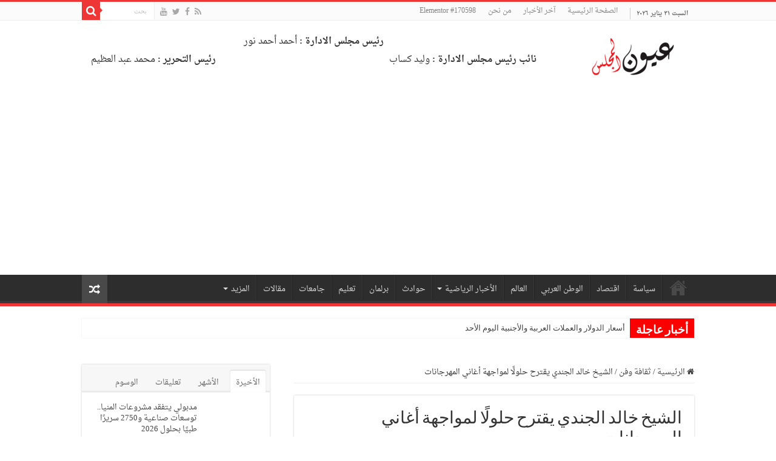

--- FILE ---
content_type: text/html; charset=UTF-8
request_url: https://eyonelmagles.media/archives/130825
body_size: 21963
content:
<!DOCTYPE html>
<html dir="rtl" lang="ar" prefix="og: https://ogp.me/ns#" prefix="og: http://ogp.me/ns#">
<head>
<meta charset="UTF-8" />
<link rel="pingback" href="https://eyonelmagles.media/xmlrpc.php" />
<meta property="og:title" content="الشيخ خالد الجندي يقترح حلولًا لمواجهة أغاني المهرجانات - عيون المجلس"/>
<meta property="og:type" content="article"/>
<meta property="og:description" content="الشيخ خالد الجندي يقترح حلولًا لمواجهة أغاني المهرجانات كتبت: عزة إبراهيم اقترح الشيخ خالد الجندي، ع"/>
<meta property="og:url" content="https://eyonelmagles.media/archives/130825"/>
<meta property="og:site_name" content="عيون المجلس"/>
<meta property="og:image" content="https://eyonelmagles.media/wp-content/uploads/2023/02/eyonelmagles.media-image-396.png" />

	<!-- This site is optimized with the Yoast SEO plugin v25.6 - https://yoast.com/wordpress/plugins/seo/ -->
	<title>الشيخ خالد الجندي يقترح حلولًا لمواجهة أغاني المهرجانات - عيون المجلس</title>
	<link rel="canonical" href="https://eyonelmagles.media/archives/130825" />
	<meta property="og:locale" content="ar_AR" />
	<meta property="og:type" content="article" />
	<meta property="og:title" content="الشيخ خالد الجندي يقترح حلولًا لمواجهة أغاني المهرجانات - عيون المجلس" />
	<meta property="og:description" content="الشيخ خالد الجندي يقترح حلولًا لمواجهة أغاني المهرجانات كتبت: عزة إبراهيم اقترح الشيخ خالد الجندي، عضو المجلس الأعلى للشئون الإسلامية، مجموعة من الحلول لمواجهة أغاني المهرجانات التي أصبحت ظاهرة شائعة في المجتمع. أكد الجندي خلال برنامجه &#8220;لعلهم يفقهون&#8221; المذاع عبر فضائية &#8220;دي إم سي&#8221;، على ضرورة التدخل الرقابي والارتقاء بالمستوى الفني من خلال تضافر جهود &hellip;" />
	<meta property="og:url" content="https://eyonelmagles.media/archives/130825" />
	<meta property="og:site_name" content="عيون المجلس" />
	<meta property="article:publisher" content="https://www.facebook.com/ayoonelmagles/" />
	<meta property="article:published_time" content="2024-06-26T15:15:40+00:00" />
	<meta property="article:modified_time" content="2024-06-26T15:15:42+00:00" />
	<meta property="og:image" content="https://eyonelmagles.media/wp-content/uploads/2023/02/eyonelmagles.media-image-396.png" />
	<meta property="og:image:width" content="750" />
	<meta property="og:image:height" content="450" />
	<meta property="og:image:type" content="image/png" />
	<meta name="author" content="أحمد شعبان" />
	<meta name="twitter:card" content="summary_large_image" />
	<meta name="twitter:creator" content="@eyonelmgles" />
	<meta name="twitter:site" content="@eyonelmgles" />
	<meta name="twitter:label1" content="كُتب بواسطة" />
	<meta name="twitter:data1" content="أحمد شعبان" />
	<meta name="twitter:label2" content="وقت القراءة المُقدّر" />
	<meta name="twitter:data2" content="دقيقتان" />
	<script type="application/ld+json" class="yoast-schema-graph">{"@context":"https://schema.org","@graph":[{"@type":"Article","@id":"https://eyonelmagles.media/archives/130825#article","isPartOf":{"@id":"https://eyonelmagles.media/archives/130825"},"author":{"name":"أحمد شعبان","@id":"https://eyonelmagles.media/#/schema/person/5739a29029578710930723a47415d0d8"},"headline":"الشيخ خالد الجندي يقترح حلولًا لمواجهة أغاني المهرجانات","datePublished":"2024-06-26T15:15:40+00:00","dateModified":"2024-06-26T15:15:42+00:00","mainEntityOfPage":{"@id":"https://eyonelmagles.media/archives/130825"},"wordCount":0,"commentCount":0,"publisher":{"@id":"https://eyonelmagles.media/#organization"},"image":{"@id":"https://eyonelmagles.media/archives/130825#primaryimage"},"thumbnailUrl":"https://eyonelmagles.media/wp-content/uploads/2023/02/eyonelmagles.media-image-396.png","keywords":["خالد الجندي","مهرجانات"],"articleSection":["ثقافة وفن","دين"],"inLanguage":"ar","potentialAction":[{"@type":"CommentAction","name":"Comment","target":["https://eyonelmagles.media/archives/130825#respond"]}]},{"@type":"WebPage","@id":"https://eyonelmagles.media/archives/130825","url":"https://eyonelmagles.media/archives/130825","name":"الشيخ خالد الجندي يقترح حلولًا لمواجهة أغاني المهرجانات - عيون المجلس","isPartOf":{"@id":"https://eyonelmagles.media/#website"},"primaryImageOfPage":{"@id":"https://eyonelmagles.media/archives/130825#primaryimage"},"image":{"@id":"https://eyonelmagles.media/archives/130825#primaryimage"},"thumbnailUrl":"https://eyonelmagles.media/wp-content/uploads/2023/02/eyonelmagles.media-image-396.png","datePublished":"2024-06-26T15:15:40+00:00","dateModified":"2024-06-26T15:15:42+00:00","breadcrumb":{"@id":"https://eyonelmagles.media/archives/130825#breadcrumb"},"inLanguage":"ar","potentialAction":[{"@type":"ReadAction","target":["https://eyonelmagles.media/archives/130825"]}]},{"@type":"ImageObject","inLanguage":"ar","@id":"https://eyonelmagles.media/archives/130825#primaryimage","url":"https://eyonelmagles.media/wp-content/uploads/2023/02/eyonelmagles.media-image-396.png","contentUrl":"https://eyonelmagles.media/wp-content/uploads/2023/02/eyonelmagles.media-image-396.png","width":750,"height":450,"caption":"الجندي: صنم النفس أخطر أنواع الشرك.. والهوى أصبح إلهًا عند كثيرين"},{"@type":"BreadcrumbList","@id":"https://eyonelmagles.media/archives/130825#breadcrumb","itemListElement":[{"@type":"ListItem","position":1,"name":"Home","item":"https://eyonelmagles.media/"},{"@type":"ListItem","position":2,"name":"آخر الأخبار","item":"https://eyonelmagles.media/latest"},{"@type":"ListItem","position":3,"name":"الشيخ خالد الجندي يقترح حلولًا لمواجهة أغاني المهرجانات"}]},{"@type":"WebSite","@id":"https://eyonelmagles.media/#website","url":"https://eyonelmagles.media/","name":"عيون المجلس","description":"سياسية ،اقتصادية ،اجتماعية ،ليبرالية شاملة","publisher":{"@id":"https://eyonelmagles.media/#organization"},"potentialAction":[{"@type":"SearchAction","target":{"@type":"EntryPoint","urlTemplate":"https://eyonelmagles.media/?s={search_term_string}"},"query-input":{"@type":"PropertyValueSpecification","valueRequired":true,"valueName":"search_term_string"}}],"inLanguage":"ar"},{"@type":"Organization","@id":"https://eyonelmagles.media/#organization","name":"جريدة عيون المجلس","url":"https://eyonelmagles.media/","logo":{"@type":"ImageObject","inLanguage":"ar","@id":"https://eyonelmagles.media/#/schema/logo/image/","url":"https://eyonelmagles.com/wp-content/uploads/2016/10/logo.png","contentUrl":"https://eyonelmagles.com/wp-content/uploads/2016/10/logo.png","width":1000,"height":466,"caption":"جريدة عيون المجلس"},"image":{"@id":"https://eyonelmagles.media/#/schema/logo/image/"},"sameAs":["https://www.facebook.com/ayoonelmagles/","https://x.com/eyonelmgles","https://www.youtube.com/channel/UCFfX5EfC5_6mUdsemxM7SlQ"]},{"@type":"Person","@id":"https://eyonelmagles.media/#/schema/person/5739a29029578710930723a47415d0d8","name":"أحمد شعبان","image":{"@type":"ImageObject","inLanguage":"ar","@id":"https://eyonelmagles.media/#/schema/person/image/","url":"https://secure.gravatar.com/avatar/ab8ce389f022f84539034b8a058fdd2a?s=96&d=mm&r=g","contentUrl":"https://secure.gravatar.com/avatar/ab8ce389f022f84539034b8a058fdd2a?s=96&d=mm&r=g","caption":"أحمد شعبان"}}]}</script>
	<!-- / Yoast SEO plugin. -->



<!-- تحسين محرك البحث بواسطة رانك ماث - https://rankmath.com/ -->
<title>الشيخ خالد الجندي يقترح حلولًا لمواجهة أغاني المهرجانات - عيون المجلس</title>
<meta name="robots" content="index, follow, max-snippet:-1, max-video-preview:-1, max-image-preview:large"/>
<link rel="canonical" href="https://eyonelmagles.media/archives/130825" />
<meta property="og:locale" content="ar_AR" />
<meta property="og:type" content="article" />
<meta property="og:title" content="الشيخ خالد الجندي يقترح حلولًا لمواجهة أغاني المهرجانات - عيون المجلس" />
<meta property="og:description" content="الشيخ خالد الجندي يقترح حلولًا لمواجهة أغاني المهرجانات كتبت: عزة إبراهيم اقترح الشيخ خالد الجندي، عضو المجلس الأعلى للشئون الإسلامية، مجموعة من الحلول لمواجهة أغاني المهرجانات التي أصبحت ظاهرة شائعة في المجتمع. أكد الجندي خلال برنامجه &#8220;لعلهم يفقهون&#8221; المذاع عبر فضائية &#8220;دي إم سي&#8221;، على ضرورة التدخل الرقابي والارتقاء بالمستوى الفني من خلال تضافر جهود &hellip;" />
<meta property="og:url" content="https://eyonelmagles.media/archives/130825" />
<meta property="og:site_name" content="عيون المجلس" />
<meta property="article:publisher" content="https://www.facebook.com/ayoonelmagles/" />
<meta property="article:tag" content="خالد الجندي" />
<meta property="article:tag" content="مهرجانات" />
<meta property="article:section" content="ثقافة وفن" />
<meta property="og:updated_time" content="2024-06-26T17:15:42+02:00" />
<meta property="og:image" content="https://eyonelmagles.media/wp-content/uploads/2023/02/eyonelmagles.media-image-396.png" />
<meta property="og:image:secure_url" content="https://eyonelmagles.media/wp-content/uploads/2023/02/eyonelmagles.media-image-396.png" />
<meta property="og:image:width" content="750" />
<meta property="og:image:height" content="450" />
<meta property="og:image:alt" content="الجندي: صنم النفس أخطر أنواع الشرك.. والهوى أصبح إلهًا عند كثيرين" />
<meta property="og:image:type" content="image/png" />
<meta property="article:published_time" content="2024-06-26T17:15:40+02:00" />
<meta property="article:modified_time" content="2024-06-26T17:15:42+02:00" />
<meta name="twitter:card" content="summary_large_image" />
<meta name="twitter:title" content="الشيخ خالد الجندي يقترح حلولًا لمواجهة أغاني المهرجانات - عيون المجلس" />
<meta name="twitter:description" content="الشيخ خالد الجندي يقترح حلولًا لمواجهة أغاني المهرجانات كتبت: عزة إبراهيم اقترح الشيخ خالد الجندي، عضو المجلس الأعلى للشئون الإسلامية، مجموعة من الحلول لمواجهة أغاني المهرجانات التي أصبحت ظاهرة شائعة في المجتمع. أكد الجندي خلال برنامجه &#8220;لعلهم يفقهون&#8221; المذاع عبر فضائية &#8220;دي إم سي&#8221;، على ضرورة التدخل الرقابي والارتقاء بالمستوى الفني من خلال تضافر جهود &hellip;" />
<meta name="twitter:site" content="@eyonelmgles" />
<meta name="twitter:creator" content="@eyonelmgles" />
<meta name="twitter:image" content="https://eyonelmagles.media/wp-content/uploads/2023/02/eyonelmagles.media-image-396.png" />
<meta name="twitter:label1" content="كُتب بواسطة" />
<meta name="twitter:data1" content="أحمد شعبان" />
<meta name="twitter:label2" content="مدة القراءة" />
<meta name="twitter:data2" content="دقيقة واحدة (1)" />
<script type="application/ld+json" class="rank-math-schema">{"@context":"https://schema.org","@graph":[{"@type":"Organization","@id":"https://eyonelmagles.media/#organization","name":"\u062c\u0631\u064a\u062f\u0629 \u0639\u064a\u0648\u0646 \u0627\u0644\u0645\u062c\u0644\u0633","url":"https://eyonelmagles.media","sameAs":["https://www.facebook.com/ayoonelmagles/","https://twitter.com/eyonelmgles","https://www.youtube.com/channel/UCFfX5EfC5_6mUdsemxM7SlQ"]},{"@type":"WebSite","@id":"https://eyonelmagles.media/#website","url":"https://eyonelmagles.media","name":"\u0639\u064a\u0648\u0646 \u0627\u0644\u0645\u062c\u0644\u0633","alternateName":"eyon elmagles","publisher":{"@id":"https://eyonelmagles.media/#organization"},"inLanguage":"ar"},{"@type":"ImageObject","@id":"https://eyonelmagles.media/wp-content/uploads/2023/02/eyonelmagles.media-image-396.png","url":"https://eyonelmagles.media/wp-content/uploads/2023/02/eyonelmagles.media-image-396.png","width":"750","height":"450","caption":"\u0627\u0644\u062c\u0646\u062f\u064a: \u0635\u0646\u0645 \u0627\u0644\u0646\u0641\u0633 \u0623\u062e\u0637\u0631 \u0623\u0646\u0648\u0627\u0639 \u0627\u0644\u0634\u0631\u0643.. \u0648\u0627\u0644\u0647\u0648\u0649 \u0623\u0635\u0628\u062d \u0625\u0644\u0647\u064b\u0627 \u0639\u0646\u062f \u0643\u062b\u064a\u0631\u064a\u0646","inLanguage":"ar"},{"@type":"WebPage","@id":"https://eyonelmagles.media/archives/130825#webpage","url":"https://eyonelmagles.media/archives/130825","name":"\u0627\u0644\u0634\u064a\u062e \u062e\u0627\u0644\u062f \u0627\u0644\u062c\u0646\u062f\u064a \u064a\u0642\u062a\u0631\u062d \u062d\u0644\u0648\u0644\u064b\u0627 \u0644\u0645\u0648\u0627\u062c\u0647\u0629 \u0623\u063a\u0627\u0646\u064a \u0627\u0644\u0645\u0647\u0631\u062c\u0627\u0646\u0627\u062a - \u0639\u064a\u0648\u0646 \u0627\u0644\u0645\u062c\u0644\u0633","datePublished":"2024-06-26T17:15:40+02:00","dateModified":"2024-06-26T17:15:42+02:00","isPartOf":{"@id":"https://eyonelmagles.media/#website"},"primaryImageOfPage":{"@id":"https://eyonelmagles.media/wp-content/uploads/2023/02/eyonelmagles.media-image-396.png"},"inLanguage":"ar"},{"@type":"Person","@id":"https://eyonelmagles.media/archives/130825#author","name":"\u0623\u062d\u0645\u062f \u0634\u0639\u0628\u0627\u0646","image":{"@type":"ImageObject","@id":"https://secure.gravatar.com/avatar/ab8ce389f022f84539034b8a058fdd2a?s=96&amp;d=mm&amp;r=g","url":"https://secure.gravatar.com/avatar/ab8ce389f022f84539034b8a058fdd2a?s=96&amp;d=mm&amp;r=g","caption":"\u0623\u062d\u0645\u062f \u0634\u0639\u0628\u0627\u0646","inLanguage":"ar"},"worksFor":{"@id":"https://eyonelmagles.media/#organization"}},{"@type":"NewsArticle","headline":"\u0627\u0644\u0634\u064a\u062e \u062e\u0627\u0644\u062f \u0627\u0644\u062c\u0646\u062f\u064a \u064a\u0642\u062a\u0631\u062d \u062d\u0644\u0648\u0644\u064b\u0627 \u0644\u0645\u0648\u0627\u062c\u0647\u0629 \u0623\u063a\u0627\u0646\u064a \u0627\u0644\u0645\u0647\u0631\u062c\u0627\u0646\u0627\u062a - \u0639\u064a\u0648\u0646 \u0627\u0644\u0645\u062c\u0644\u0633","keywords":"\u0627\u0644\u0634\u064a\u062e \u062e\u0627\u0644\u062f \u0627\u0644\u062c\u0646\u062f\u064a \u064a\u0642\u062a\u0631\u062d \u062d\u0644\u0648\u0644\u064b\u0627 \u0644\u0645\u0648\u0627\u062c\u0647\u0629 \u0623\u063a\u0627\u0646\u064a \u0627\u0644\u0645\u0647\u0631\u062c\u0627\u0646\u0627\u062a,\u062e\u0627\u0644\u062f \u0627\u0644\u062c\u0646\u062f\u064a,\u0645\u0647\u0631\u062c\u0627\u0646\u0627\u062a,\u0623\u063a\u0627\u0646\u064a \u0627\u0644\u0645\u0647\u0631\u062c\u0627\u0646\u0627\u062a","datePublished":"2024-06-26T17:15:40+02:00","dateModified":"2024-06-26T17:15:42+02:00","author":{"@id":"https://eyonelmagles.media/archives/130825#author","name":"\u0623\u062d\u0645\u062f \u0634\u0639\u0628\u0627\u0646"},"publisher":{"@id":"https://eyonelmagles.media/#organization"},"description":"\u0643\u062a\u0628\u062a: \u0639\u0632\u0629 \u0625\u0628\u0631\u0627\u0647\u064a\u0645","name":"\u0627\u0644\u0634\u064a\u062e \u062e\u0627\u0644\u062f \u0627\u0644\u062c\u0646\u062f\u064a \u064a\u0642\u062a\u0631\u062d \u062d\u0644\u0648\u0644\u064b\u0627 \u0644\u0645\u0648\u0627\u062c\u0647\u0629 \u0623\u063a\u0627\u0646\u064a \u0627\u0644\u0645\u0647\u0631\u062c\u0627\u0646\u0627\u062a - \u0639\u064a\u0648\u0646 \u0627\u0644\u0645\u062c\u0644\u0633","@id":"https://eyonelmagles.media/archives/130825#richSnippet","isPartOf":{"@id":"https://eyonelmagles.media/archives/130825#webpage"},"image":{"@id":"https://eyonelmagles.media/wp-content/uploads/2023/02/eyonelmagles.media-image-396.png"},"inLanguage":"ar","mainEntityOfPage":{"@id":"https://eyonelmagles.media/archives/130825#webpage"}}]}</script>
<!-- /إضافة تحسين محركات البحث لووردبريس Rank Math -->

<link rel='dns-prefetch' href='//secure.gravatar.com' />
<link rel='dns-prefetch' href='//stats.wp.com' />
<link rel='dns-prefetch' href='//fonts.googleapis.com' />
<link rel='dns-prefetch' href='//v0.wordpress.com' />
<link rel="alternate" type="application/rss+xml" title="عيون المجلس &laquo; الخلاصة" href="https://eyonelmagles.media/feed" />
<link rel="alternate" type="application/rss+xml" title="عيون المجلس &laquo; خلاصة التعليقات" href="https://eyonelmagles.media/comments/feed" />
<link rel="alternate" type="application/rss+xml" title="عيون المجلس &laquo; الشيخ خالد الجندي يقترح حلولًا لمواجهة أغاني المهرجانات خلاصة التعليقات" href="https://eyonelmagles.media/archives/130825/feed" />
<script type="text/javascript">
/* <![CDATA[ */
window._wpemojiSettings = {"baseUrl":"https:\/\/s.w.org\/images\/core\/emoji\/15.0.3\/72x72\/","ext":".png","svgUrl":"https:\/\/s.w.org\/images\/core\/emoji\/15.0.3\/svg\/","svgExt":".svg","source":{"concatemoji":"https:\/\/eyonelmagles.media\/wp-includes\/js\/wp-emoji-release.min.js"}};
/*! This file is auto-generated */
!function(i,n){var o,s,e;function c(e){try{var t={supportTests:e,timestamp:(new Date).valueOf()};sessionStorage.setItem(o,JSON.stringify(t))}catch(e){}}function p(e,t,n){e.clearRect(0,0,e.canvas.width,e.canvas.height),e.fillText(t,0,0);var t=new Uint32Array(e.getImageData(0,0,e.canvas.width,e.canvas.height).data),r=(e.clearRect(0,0,e.canvas.width,e.canvas.height),e.fillText(n,0,0),new Uint32Array(e.getImageData(0,0,e.canvas.width,e.canvas.height).data));return t.every(function(e,t){return e===r[t]})}function u(e,t,n){switch(t){case"flag":return n(e,"\ud83c\udff3\ufe0f\u200d\u26a7\ufe0f","\ud83c\udff3\ufe0f\u200b\u26a7\ufe0f")?!1:!n(e,"\ud83c\uddfa\ud83c\uddf3","\ud83c\uddfa\u200b\ud83c\uddf3")&&!n(e,"\ud83c\udff4\udb40\udc67\udb40\udc62\udb40\udc65\udb40\udc6e\udb40\udc67\udb40\udc7f","\ud83c\udff4\u200b\udb40\udc67\u200b\udb40\udc62\u200b\udb40\udc65\u200b\udb40\udc6e\u200b\udb40\udc67\u200b\udb40\udc7f");case"emoji":return!n(e,"\ud83d\udc26\u200d\u2b1b","\ud83d\udc26\u200b\u2b1b")}return!1}function f(e,t,n){var r="undefined"!=typeof WorkerGlobalScope&&self instanceof WorkerGlobalScope?new OffscreenCanvas(300,150):i.createElement("canvas"),a=r.getContext("2d",{willReadFrequently:!0}),o=(a.textBaseline="top",a.font="600 32px Arial",{});return e.forEach(function(e){o[e]=t(a,e,n)}),o}function t(e){var t=i.createElement("script");t.src=e,t.defer=!0,i.head.appendChild(t)}"undefined"!=typeof Promise&&(o="wpEmojiSettingsSupports",s=["flag","emoji"],n.supports={everything:!0,everythingExceptFlag:!0},e=new Promise(function(e){i.addEventListener("DOMContentLoaded",e,{once:!0})}),new Promise(function(t){var n=function(){try{var e=JSON.parse(sessionStorage.getItem(o));if("object"==typeof e&&"number"==typeof e.timestamp&&(new Date).valueOf()<e.timestamp+604800&&"object"==typeof e.supportTests)return e.supportTests}catch(e){}return null}();if(!n){if("undefined"!=typeof Worker&&"undefined"!=typeof OffscreenCanvas&&"undefined"!=typeof URL&&URL.createObjectURL&&"undefined"!=typeof Blob)try{var e="postMessage("+f.toString()+"("+[JSON.stringify(s),u.toString(),p.toString()].join(",")+"));",r=new Blob([e],{type:"text/javascript"}),a=new Worker(URL.createObjectURL(r),{name:"wpTestEmojiSupports"});return void(a.onmessage=function(e){c(n=e.data),a.terminate(),t(n)})}catch(e){}c(n=f(s,u,p))}t(n)}).then(function(e){for(var t in e)n.supports[t]=e[t],n.supports.everything=n.supports.everything&&n.supports[t],"flag"!==t&&(n.supports.everythingExceptFlag=n.supports.everythingExceptFlag&&n.supports[t]);n.supports.everythingExceptFlag=n.supports.everythingExceptFlag&&!n.supports.flag,n.DOMReady=!1,n.readyCallback=function(){n.DOMReady=!0}}).then(function(){return e}).then(function(){var e;n.supports.everything||(n.readyCallback(),(e=n.source||{}).concatemoji?t(e.concatemoji):e.wpemoji&&e.twemoji&&(t(e.twemoji),t(e.wpemoji)))}))}((window,document),window._wpemojiSettings);
/* ]]> */
</script>
<link rel='stylesheet' id='tie-insta-style-css' href='https://eyonelmagles.media/wp-content/plugins/instanow/assets/style.css' type='text/css' media='all' />
<style id='wp-emoji-styles-inline-css' type='text/css'>

	img.wp-smiley, img.emoji {
		display: inline !important;
		border: none !important;
		box-shadow: none !important;
		height: 1em !important;
		width: 1em !important;
		margin: 0 0.07em !important;
		vertical-align: -0.1em !important;
		background: none !important;
		padding: 0 !important;
	}
</style>
<link rel='stylesheet' id='wp-block-library-rtl-css' href='https://eyonelmagles.media/wp-includes/css/dist/block-library/style-rtl.min.css' type='text/css' media='all' />
<link rel='stylesheet' id='mediaelement-css' href='https://eyonelmagles.media/wp-includes/js/mediaelement/mediaelementplayer-legacy.min.css' type='text/css' media='all' />
<link rel='stylesheet' id='wp-mediaelement-css' href='https://eyonelmagles.media/wp-includes/js/mediaelement/wp-mediaelement.min.css' type='text/css' media='all' />
<style id='jetpack-sharing-buttons-style-inline-css' type='text/css'>
.jetpack-sharing-buttons__services-list{display:flex;flex-direction:row;flex-wrap:wrap;gap:0;list-style-type:none;margin:5px;padding:0}.jetpack-sharing-buttons__services-list.has-small-icon-size{font-size:12px}.jetpack-sharing-buttons__services-list.has-normal-icon-size{font-size:16px}.jetpack-sharing-buttons__services-list.has-large-icon-size{font-size:24px}.jetpack-sharing-buttons__services-list.has-huge-icon-size{font-size:36px}@media print{.jetpack-sharing-buttons__services-list{display:none!important}}.editor-styles-wrapper .wp-block-jetpack-sharing-buttons{gap:0;padding-inline-start:0}ul.jetpack-sharing-buttons__services-list.has-background{padding:1.25em 2.375em}
</style>
<style id='classic-theme-styles-inline-css' type='text/css'>
/*! This file is auto-generated */
.wp-block-button__link{color:#fff;background-color:#32373c;border-radius:9999px;box-shadow:none;text-decoration:none;padding:calc(.667em + 2px) calc(1.333em + 2px);font-size:1.125em}.wp-block-file__button{background:#32373c;color:#fff;text-decoration:none}
</style>
<style id='global-styles-inline-css' type='text/css'>
:root{--wp--preset--aspect-ratio--square: 1;--wp--preset--aspect-ratio--4-3: 4/3;--wp--preset--aspect-ratio--3-4: 3/4;--wp--preset--aspect-ratio--3-2: 3/2;--wp--preset--aspect-ratio--2-3: 2/3;--wp--preset--aspect-ratio--16-9: 16/9;--wp--preset--aspect-ratio--9-16: 9/16;--wp--preset--color--black: #000000;--wp--preset--color--cyan-bluish-gray: #abb8c3;--wp--preset--color--white: #ffffff;--wp--preset--color--pale-pink: #f78da7;--wp--preset--color--vivid-red: #cf2e2e;--wp--preset--color--luminous-vivid-orange: #ff6900;--wp--preset--color--luminous-vivid-amber: #fcb900;--wp--preset--color--light-green-cyan: #7bdcb5;--wp--preset--color--vivid-green-cyan: #00d084;--wp--preset--color--pale-cyan-blue: #8ed1fc;--wp--preset--color--vivid-cyan-blue: #0693e3;--wp--preset--color--vivid-purple: #9b51e0;--wp--preset--gradient--vivid-cyan-blue-to-vivid-purple: linear-gradient(135deg,rgba(6,147,227,1) 0%,rgb(155,81,224) 100%);--wp--preset--gradient--light-green-cyan-to-vivid-green-cyan: linear-gradient(135deg,rgb(122,220,180) 0%,rgb(0,208,130) 100%);--wp--preset--gradient--luminous-vivid-amber-to-luminous-vivid-orange: linear-gradient(135deg,rgba(252,185,0,1) 0%,rgba(255,105,0,1) 100%);--wp--preset--gradient--luminous-vivid-orange-to-vivid-red: linear-gradient(135deg,rgba(255,105,0,1) 0%,rgb(207,46,46) 100%);--wp--preset--gradient--very-light-gray-to-cyan-bluish-gray: linear-gradient(135deg,rgb(238,238,238) 0%,rgb(169,184,195) 100%);--wp--preset--gradient--cool-to-warm-spectrum: linear-gradient(135deg,rgb(74,234,220) 0%,rgb(151,120,209) 20%,rgb(207,42,186) 40%,rgb(238,44,130) 60%,rgb(251,105,98) 80%,rgb(254,248,76) 100%);--wp--preset--gradient--blush-light-purple: linear-gradient(135deg,rgb(255,206,236) 0%,rgb(152,150,240) 100%);--wp--preset--gradient--blush-bordeaux: linear-gradient(135deg,rgb(254,205,165) 0%,rgb(254,45,45) 50%,rgb(107,0,62) 100%);--wp--preset--gradient--luminous-dusk: linear-gradient(135deg,rgb(255,203,112) 0%,rgb(199,81,192) 50%,rgb(65,88,208) 100%);--wp--preset--gradient--pale-ocean: linear-gradient(135deg,rgb(255,245,203) 0%,rgb(182,227,212) 50%,rgb(51,167,181) 100%);--wp--preset--gradient--electric-grass: linear-gradient(135deg,rgb(202,248,128) 0%,rgb(113,206,126) 100%);--wp--preset--gradient--midnight: linear-gradient(135deg,rgb(2,3,129) 0%,rgb(40,116,252) 100%);--wp--preset--font-size--small: 13px;--wp--preset--font-size--medium: 20px;--wp--preset--font-size--large: 36px;--wp--preset--font-size--x-large: 42px;--wp--preset--spacing--20: 0.44rem;--wp--preset--spacing--30: 0.67rem;--wp--preset--spacing--40: 1rem;--wp--preset--spacing--50: 1.5rem;--wp--preset--spacing--60: 2.25rem;--wp--preset--spacing--70: 3.38rem;--wp--preset--spacing--80: 5.06rem;--wp--preset--shadow--natural: 6px 6px 9px rgba(0, 0, 0, 0.2);--wp--preset--shadow--deep: 12px 12px 50px rgba(0, 0, 0, 0.4);--wp--preset--shadow--sharp: 6px 6px 0px rgba(0, 0, 0, 0.2);--wp--preset--shadow--outlined: 6px 6px 0px -3px rgba(255, 255, 255, 1), 6px 6px rgba(0, 0, 0, 1);--wp--preset--shadow--crisp: 6px 6px 0px rgba(0, 0, 0, 1);}:where(.is-layout-flex){gap: 0.5em;}:where(.is-layout-grid){gap: 0.5em;}body .is-layout-flex{display: flex;}.is-layout-flex{flex-wrap: wrap;align-items: center;}.is-layout-flex > :is(*, div){margin: 0;}body .is-layout-grid{display: grid;}.is-layout-grid > :is(*, div){margin: 0;}:where(.wp-block-columns.is-layout-flex){gap: 2em;}:where(.wp-block-columns.is-layout-grid){gap: 2em;}:where(.wp-block-post-template.is-layout-flex){gap: 1.25em;}:where(.wp-block-post-template.is-layout-grid){gap: 1.25em;}.has-black-color{color: var(--wp--preset--color--black) !important;}.has-cyan-bluish-gray-color{color: var(--wp--preset--color--cyan-bluish-gray) !important;}.has-white-color{color: var(--wp--preset--color--white) !important;}.has-pale-pink-color{color: var(--wp--preset--color--pale-pink) !important;}.has-vivid-red-color{color: var(--wp--preset--color--vivid-red) !important;}.has-luminous-vivid-orange-color{color: var(--wp--preset--color--luminous-vivid-orange) !important;}.has-luminous-vivid-amber-color{color: var(--wp--preset--color--luminous-vivid-amber) !important;}.has-light-green-cyan-color{color: var(--wp--preset--color--light-green-cyan) !important;}.has-vivid-green-cyan-color{color: var(--wp--preset--color--vivid-green-cyan) !important;}.has-pale-cyan-blue-color{color: var(--wp--preset--color--pale-cyan-blue) !important;}.has-vivid-cyan-blue-color{color: var(--wp--preset--color--vivid-cyan-blue) !important;}.has-vivid-purple-color{color: var(--wp--preset--color--vivid-purple) !important;}.has-black-background-color{background-color: var(--wp--preset--color--black) !important;}.has-cyan-bluish-gray-background-color{background-color: var(--wp--preset--color--cyan-bluish-gray) !important;}.has-white-background-color{background-color: var(--wp--preset--color--white) !important;}.has-pale-pink-background-color{background-color: var(--wp--preset--color--pale-pink) !important;}.has-vivid-red-background-color{background-color: var(--wp--preset--color--vivid-red) !important;}.has-luminous-vivid-orange-background-color{background-color: var(--wp--preset--color--luminous-vivid-orange) !important;}.has-luminous-vivid-amber-background-color{background-color: var(--wp--preset--color--luminous-vivid-amber) !important;}.has-light-green-cyan-background-color{background-color: var(--wp--preset--color--light-green-cyan) !important;}.has-vivid-green-cyan-background-color{background-color: var(--wp--preset--color--vivid-green-cyan) !important;}.has-pale-cyan-blue-background-color{background-color: var(--wp--preset--color--pale-cyan-blue) !important;}.has-vivid-cyan-blue-background-color{background-color: var(--wp--preset--color--vivid-cyan-blue) !important;}.has-vivid-purple-background-color{background-color: var(--wp--preset--color--vivid-purple) !important;}.has-black-border-color{border-color: var(--wp--preset--color--black) !important;}.has-cyan-bluish-gray-border-color{border-color: var(--wp--preset--color--cyan-bluish-gray) !important;}.has-white-border-color{border-color: var(--wp--preset--color--white) !important;}.has-pale-pink-border-color{border-color: var(--wp--preset--color--pale-pink) !important;}.has-vivid-red-border-color{border-color: var(--wp--preset--color--vivid-red) !important;}.has-luminous-vivid-orange-border-color{border-color: var(--wp--preset--color--luminous-vivid-orange) !important;}.has-luminous-vivid-amber-border-color{border-color: var(--wp--preset--color--luminous-vivid-amber) !important;}.has-light-green-cyan-border-color{border-color: var(--wp--preset--color--light-green-cyan) !important;}.has-vivid-green-cyan-border-color{border-color: var(--wp--preset--color--vivid-green-cyan) !important;}.has-pale-cyan-blue-border-color{border-color: var(--wp--preset--color--pale-cyan-blue) !important;}.has-vivid-cyan-blue-border-color{border-color: var(--wp--preset--color--vivid-cyan-blue) !important;}.has-vivid-purple-border-color{border-color: var(--wp--preset--color--vivid-purple) !important;}.has-vivid-cyan-blue-to-vivid-purple-gradient-background{background: var(--wp--preset--gradient--vivid-cyan-blue-to-vivid-purple) !important;}.has-light-green-cyan-to-vivid-green-cyan-gradient-background{background: var(--wp--preset--gradient--light-green-cyan-to-vivid-green-cyan) !important;}.has-luminous-vivid-amber-to-luminous-vivid-orange-gradient-background{background: var(--wp--preset--gradient--luminous-vivid-amber-to-luminous-vivid-orange) !important;}.has-luminous-vivid-orange-to-vivid-red-gradient-background{background: var(--wp--preset--gradient--luminous-vivid-orange-to-vivid-red) !important;}.has-very-light-gray-to-cyan-bluish-gray-gradient-background{background: var(--wp--preset--gradient--very-light-gray-to-cyan-bluish-gray) !important;}.has-cool-to-warm-spectrum-gradient-background{background: var(--wp--preset--gradient--cool-to-warm-spectrum) !important;}.has-blush-light-purple-gradient-background{background: var(--wp--preset--gradient--blush-light-purple) !important;}.has-blush-bordeaux-gradient-background{background: var(--wp--preset--gradient--blush-bordeaux) !important;}.has-luminous-dusk-gradient-background{background: var(--wp--preset--gradient--luminous-dusk) !important;}.has-pale-ocean-gradient-background{background: var(--wp--preset--gradient--pale-ocean) !important;}.has-electric-grass-gradient-background{background: var(--wp--preset--gradient--electric-grass) !important;}.has-midnight-gradient-background{background: var(--wp--preset--gradient--midnight) !important;}.has-small-font-size{font-size: var(--wp--preset--font-size--small) !important;}.has-medium-font-size{font-size: var(--wp--preset--font-size--medium) !important;}.has-large-font-size{font-size: var(--wp--preset--font-size--large) !important;}.has-x-large-font-size{font-size: var(--wp--preset--font-size--x-large) !important;}
:where(.wp-block-post-template.is-layout-flex){gap: 1.25em;}:where(.wp-block-post-template.is-layout-grid){gap: 1.25em;}
:where(.wp-block-columns.is-layout-flex){gap: 2em;}:where(.wp-block-columns.is-layout-grid){gap: 2em;}
:root :where(.wp-block-pullquote){font-size: 1.5em;line-height: 1.6;}
</style>
<link rel='stylesheet' id='tie-style-css' href='https://eyonelmagles.media/wp-content/themes/sahifa/style.css' type='text/css' media='all' />
<link rel='stylesheet' id='tie-ilightbox-skin-css' href='https://eyonelmagles.media/wp-content/themes/sahifa/css/ilightbox/dark-skin/skin.css' type='text/css' media='all' />
<link rel='stylesheet' id='droidarabicnaskh-css' href='https://fonts.googleapis.com/earlyaccess/droidarabicnaskh' type='text/css' media='all' />
<script type="text/javascript" id="jquery-core-js-extra">
/* <![CDATA[ */
var tie_insta = {"ajaxurl":"https:\/\/eyonelmagles.media\/wp-admin\/admin-ajax.php"};
/* ]]> */
</script>
<script type="text/javascript" src="https://eyonelmagles.media/wp-includes/js/jquery/jquery.min.js" id="jquery-core-js"></script>
<script type="text/javascript" src="https://eyonelmagles.media/wp-includes/js/jquery/jquery-migrate.min.js" id="jquery-migrate-js"></script>
<link rel="https://api.w.org/" href="https://eyonelmagles.media/wp-json/" /><link rel="alternate" title="JSON" type="application/json" href="https://eyonelmagles.media/wp-json/wp/v2/posts/130825" /><link rel="EditURI" type="application/rsd+xml" title="RSD" href="https://eyonelmagles.media/xmlrpc.php?rsd" />
<link rel="stylesheet" href="https://eyonelmagles.media/wp-content/themes/sahifa/rtl.css" type="text/css" media="screen" /><meta name="generator" content="WordPress 6.6.4" />
<link rel='shortlink' href='https://wp.me/paGdQU-y25' />
<link rel="alternate" title="oEmbed (JSON)" type="application/json+oembed" href="https://eyonelmagles.media/wp-json/oembed/1.0/embed?url=https%3A%2F%2Feyonelmagles.media%2Farchives%2F130825" />
<link rel="alternate" title="oEmbed (XML)" type="text/xml+oembed" href="https://eyonelmagles.media/wp-json/oembed/1.0/embed?url=https%3A%2F%2Feyonelmagles.media%2Farchives%2F130825&#038;format=xml" />
	<style>img#wpstats{display:none}</style>
		<link rel="shortcut icon" href="https://eyonelmagles.media/wp-content/uploads/2016/10/favicon.ico" title="Favicon" />
<!--[if IE]>
<script type="text/javascript">jQuery(document).ready(function (){ jQuery(".menu-item").has("ul").children("a").attr("aria-haspopup", "true");});</script>
<![endif]-->
<!--[if lt IE 9]>
<script src="https://eyonelmagles.media/wp-content/themes/sahifa/js/html5.js"></script>
<script src="https://eyonelmagles.media/wp-content/themes/sahifa/js/selectivizr-min.js"></script>
<![endif]-->
<!--[if IE 9]>
<link rel="stylesheet" type="text/css" media="all" href="https://eyonelmagles.media/wp-content/themes/sahifa/css/ie9.css" />
<![endif]-->
<!--[if IE 8]>
<link rel="stylesheet" type="text/css" media="all" href="https://eyonelmagles.media/wp-content/themes/sahifa/css/ie8.css" />
<![endif]-->
<!--[if IE 7]>
<link rel="stylesheet" type="text/css" media="all" href="https://eyonelmagles.media/wp-content/themes/sahifa/css/ie7.css" />
<![endif]-->

<meta http-equiv="X-UA-Compatible" content="IE=edge,chrome=1" />
<meta name="viewport" content="width=device-width, initial-scale=1.0" />

<script data-ad-client="ca-pub-4259196626461129" async src="https://pagead2.googlesyndication.com/pagead/js/adsbygoogle.js"></script>

<style type="text/css" media="screen">

body{
	font-family: 'droid arabic naskh';
}
.breaking-news span.breaking-news-title{
	font-weight: bold;
}
.ei-title h2, .slider-caption h2 a, .content .slider-caption h2 a, .slider-caption h2, .content .slider-caption h2, .content .ei-title h2{
	color :#fa0000;
}
#main-nav,
.cat-box-content,
#sidebar .widget-container,
.post-listing,
#commentform {
	border-bottom-color: #ef3636;
}

.search-block .search-button,
#topcontrol,
#main-nav ul li.current-menu-item a,
#main-nav ul li.current-menu-item a:hover,
#main-nav ul li.current_page_parent a,
#main-nav ul li.current_page_parent a:hover,
#main-nav ul li.current-menu-parent a,
#main-nav ul li.current-menu-parent a:hover,
#main-nav ul li.current-page-ancestor a,
#main-nav ul li.current-page-ancestor a:hover,
.pagination span.current,
.share-post span.share-text,
.flex-control-paging li a.flex-active,
.ei-slider-thumbs li.ei-slider-element,
.review-percentage .review-item span span,
.review-final-score,
.button,
a.button,
a.more-link,
#main-content input[type="submit"],
.form-submit #submit,
#login-form .login-button,
.widget-feedburner .feedburner-subscribe,
input[type="submit"],
#buddypress button,
#buddypress a.button,
#buddypress input[type=submit],
#buddypress input[type=reset],
#buddypress ul.button-nav li a,
#buddypress div.generic-button a,
#buddypress .comment-reply-link,
#buddypress div.item-list-tabs ul li a span,
#buddypress div.item-list-tabs ul li.selected a,
#buddypress div.item-list-tabs ul li.current a,
#buddypress #members-directory-form div.item-list-tabs ul li.selected span,
#members-list-options a.selected,
#groups-list-options a.selected,
body.dark-skin #buddypress div.item-list-tabs ul li a span,
body.dark-skin #buddypress div.item-list-tabs ul li.selected a,
body.dark-skin #buddypress div.item-list-tabs ul li.current a,
body.dark-skin #members-list-options a.selected,
body.dark-skin #groups-list-options a.selected,
.search-block-large .search-button,
#featured-posts .flex-next:hover,
#featured-posts .flex-prev:hover,
a.tie-cart span.shooping-count,
.woocommerce span.onsale,
.woocommerce-page span.onsale ,
.woocommerce .widget_price_filter .ui-slider .ui-slider-handle,
.woocommerce-page .widget_price_filter .ui-slider .ui-slider-handle,
#check-also-close,
a.post-slideshow-next,
a.post-slideshow-prev,
.widget_price_filter .ui-slider .ui-slider-handle,
.quantity .minus:hover,
.quantity .plus:hover,
.mejs-container .mejs-controls .mejs-time-rail .mejs-time-current,
#reading-position-indicator  {
	background-color:#ef3636;
}

::-webkit-scrollbar-thumb{
	background-color:#ef3636 !important;
}

#theme-footer,
#theme-header,
.top-nav ul li.current-menu-item:before,
#main-nav .menu-sub-content ,
#main-nav ul ul,
#check-also-box {
	border-top-color: #ef3636;
}

.search-block:after {
	border-right-color:#ef3636;
}

body.rtl .search-block:after {
	border-left-color:#ef3636;
}

#main-nav ul > li.menu-item-has-children:hover > a:after,
#main-nav ul > li.mega-menu:hover > a:after {
	border-color:transparent transparent #ef3636;
}

.widget.timeline-posts li a:hover,
.widget.timeline-posts li a:hover span.tie-date {
	color: #ef3636;
}

.widget.timeline-posts li a:hover span.tie-date:before {
	background: #ef3636;
	border-color: #ef3636;
}

#order_review,
#order_review_heading {
	border-color: #ef3636;
}


.breaking-news span.breaking-news-title {background: #fa0000;}

.e3lan-top {
    width: 75%;
    font-size: 15px;
}

@media only screen and (max-width: 985px) and (min-width: 768px){
	.e3lan-top {
    width: 100%
}
}

@media only screen and (max-width: 767px) and (min-width: 480px){
	.e3lan-top {
    width: 100%
}
}

@media only screen and (max-width: 479px) and (min-width: 320px){
	.e3lan-top {
    width: 100%
}
}

</style>

		<script type="text/javascript">
			/* <![CDATA[ */
				var sf_position = '0';
				var sf_templates = "<a href=\"{search_url_escaped}\">\u0639\u0631\u0636 \u0643\u0644 \u0627\u0644\u0646\u062a\u0627\u0626\u062c<\/a>";
				var sf_input = '.search-live';
				jQuery(document).ready(function(){
					jQuery(sf_input).ajaxyLiveSearch({"expand":false,"searchUrl":"https:\/\/eyonelmagles.media\/?s=%s","text":"Search","delay":500,"iwidth":180,"width":315,"ajaxUrl":"https:\/\/eyonelmagles.media\/wp-admin\/admin-ajax.php","rtl":0});
					jQuery(".live-search_ajaxy-selective-input").keyup(function() {
						var width = jQuery(this).val().length * 8;
						if(width < 50) {
							width = 50;
						}
						jQuery(this).width(width);
					});
					jQuery(".live-search_ajaxy-selective-search").click(function() {
						jQuery(this).find(".live-search_ajaxy-selective-input").focus();
					});
					jQuery(".live-search_ajaxy-selective-close").click(function() {
						jQuery(this).parent().remove();
					});
				});
			/* ]]> */
		</script>
		<meta name="generator" content="Elementor 3.32.3; features: e_font_icon_svg, additional_custom_breakpoints; settings: css_print_method-external, google_font-enabled, font_display-swap">
			<style>
				.e-con.e-parent:nth-of-type(n+4):not(.e-lazyloaded):not(.e-no-lazyload),
				.e-con.e-parent:nth-of-type(n+4):not(.e-lazyloaded):not(.e-no-lazyload) * {
					background-image: none !important;
				}
				@media screen and (max-height: 1024px) {
					.e-con.e-parent:nth-of-type(n+3):not(.e-lazyloaded):not(.e-no-lazyload),
					.e-con.e-parent:nth-of-type(n+3):not(.e-lazyloaded):not(.e-no-lazyload) * {
						background-image: none !important;
					}
				}
				@media screen and (max-height: 640px) {
					.e-con.e-parent:nth-of-type(n+2):not(.e-lazyloaded):not(.e-no-lazyload),
					.e-con.e-parent:nth-of-type(n+2):not(.e-lazyloaded):not(.e-no-lazyload) * {
						background-image: none !important;
					}
				}
			</style>
			<script type="application/ld+json">
{
    "@context": "https://schema.org",
    "@id": "#post-130825",
    "@type": "Article",
    "headline": "الشيخ خالد الجندي يقترح حلولًا لمواجهة أغاني المهرجانات",
    "url": "https://eyonelmagles.media/archives/130825",
    "mainEntityOfPage": true,
    "author": {
        "@type": "Person",
        "name": "أحمد شعبان"
    },
    "publisher": {
        "@type": "Organization",
        "url": "https://eyonelmagles.media/",
        "name": "جريدة عيون المجلس",
        "logo": {
            "@type": "ImageObject",
            "url": "http://eyonelmagles.com/wp-content/uploads/2016/10/logo.png"
        }
    },
    "keywords": [
        "خالد الجندي",
        "مهرجانات"
    ],
    "articleSection": "ثقافة وفن",
    "datePublished": "2024-06-26T17:15:40+02:00",
    "dateModified": "2024-06-26T17:15:42+02:00",
    "image": {
        "@type": "ImageObject",
        "url": "https://eyonelmagles.media/wp-content/uploads/2023/02/eyonelmagles.media-image-396.png",
        "width": 750,
        "height": 450
    }
}
</script>
</head>
<body id="top" class="rtl post-template-default single single-post postid-130825 single-format-standard lazy-enabled elementor-default elementor-kit-132767">

<div class="wrapper-outer">

	<div class="background-cover"></div>

	<aside id="slide-out">

			<div class="search-mobile">
			<form method="get" id="searchform-mobile" action="https://eyonelmagles.media/">
				<button class="search-button" type="submit" value="بحث"><i class="fa fa-search"></i></button>
				<input type="text" id="s-mobile" name="s" title="بحث" value="بحث" onfocus="if (this.value == 'بحث') {this.value = '';}" onblur="if (this.value == '') {this.value = 'بحث';}"  />
			</form>
		</div><!-- .search-mobile /-->
	
			<div class="social-icons">
		<a class="ttip-none" title="Rss" href="https://eyonelmagles.media/feed" target="_blank"><i class="fa fa-rss"></i></a><a class="ttip-none" title="Facebook" href="https://www.facebook.com/ayoonelmagles" target="_blank"><i class="fa fa-facebook"></i></a><a class="ttip-none" title="Twitter" href="https://twitter.com/eyonelmgles" target="_blank"><i class="fa fa-twitter"></i></a><a class="ttip-none" title="Youtube" href="https://www.youtube.com/channel/UCFfX5EfC5_6mUdsemxM7SlQ" target="_blank"><i class="fa fa-youtube"></i></a>
			</div>

	
		<div id="mobile-menu" ></div>
	</aside><!-- #slide-out /-->

		<div id="wrapper" class="wide-layout">
		<div class="inner-wrapper">

		<header id="theme-header" class="theme-header">
						<div id="top-nav" class="top-nav">
				<div class="container">

							<span class="today-date">السبت ٣١ يناير ٢٠٢٦</span>
				<div class="top-menu"><ul id="menu-%d8%a7%d9%84%d9%82%d8%a7%d8%a6%d9%85%d8%a9-%d8%a7%d9%84%d8%b9%d9%84%d9%88%d9%8a%d8%a9" class="menu"><li id="menu-item-121" class="menu-item menu-item-type-post_type menu-item-object-page menu-item-home menu-item-121"><a href="https://eyonelmagles.media/">الصفحة الرئيسية</a></li>
<li id="menu-item-315" class="menu-item menu-item-type-post_type menu-item-object-page current_page_parent menu-item-315"><a href="https://eyonelmagles.media/latest">آخر الأخبار</a></li>
<li id="menu-item-883" class="menu-item menu-item-type-post_type menu-item-object-page menu-item-883"><a href="https://eyonelmagles.media/about">من نحن</a></li>
<li id="menu-item-170600" class="menu-item menu-item-type-post_type menu-item-object-page menu-item-170600"><a href="https://eyonelmagles.media/elementor-170598">Elementor #170598</a></li>
</ul></div>
						<div class="search-block">
						<form method="get" id="searchform-header" action="https://eyonelmagles.media/">
							<button class="search-button" type="submit" value="بحث"><i class="fa fa-search"></i></button>
							<input class="search-live" type="text" id="s-header" name="s" title="بحث" value="بحث" onfocus="if (this.value == 'بحث') {this.value = '';}" onblur="if (this.value == '') {this.value = 'بحث';}"  />
						</form>
					</div><!-- .search-block /-->
			<div class="social-icons">
		<a class="ttip-none" title="Rss" href="https://eyonelmagles.media/feed" target="_blank"><i class="fa fa-rss"></i></a><a class="ttip-none" title="Facebook" href="https://www.facebook.com/ayoonelmagles" target="_blank"><i class="fa fa-facebook"></i></a><a class="ttip-none" title="Twitter" href="https://twitter.com/eyonelmgles" target="_blank"><i class="fa fa-twitter"></i></a><a class="ttip-none" title="Youtube" href="https://www.youtube.com/channel/UCFfX5EfC5_6mUdsemxM7SlQ" target="_blank"><i class="fa fa-youtube"></i></a>
			</div>

	
	
				</div><!-- .container /-->
			</div><!-- .top-menu /-->
			
		<div class="header-content">

					<a id="slide-out-open" class="slide-out-open" href="#"><span></span></a>
		
			<div class="logo">
			<h2>								<a title="عيون المجلس" href="https://eyonelmagles.media/">
					<img src="https://eyonelmagles.media/wp-content/uploads/2016/10/logo-170x19.png" alt="عيون المجلس"  /><strong>عيون المجلس سياسية ،اقتصادية ،اجتماعية ،ليبرالية شاملة</strong>
				</a>
			</h2>			</div><!-- .logo /-->
			<div class="e3lan e3lan-top">			<p style="line-height: 2;text-align: center;margin: auto;"><strong>رئيس مجلس الادارة : </strong>  أحمد أحمد نور</p>
<p style="line-height: 2;display: inline-block;float: right;"><strong>نائب رئيس مجلس الادارة : </strong>  وليد كساب </p>
<p style="line-height: 2;float: left;"><strong>رئيس التحرير : </strong> محمد عبد العظيم </p>
				</div>			<div class="clear"></div>

		</div>
													<nav id="main-nav" class="fixed-enabled">
				<div class="container">

				
					<div class="main-menu"><ul id="menu-%d8%a7%d9%84%d9%82%d8%a7%d8%a6%d9%85%d8%a9-%d8%a7%d9%84%d8%b1%d8%a6%d9%8a%d8%b3%d9%8a%d8%a9" class="menu"><li id="menu-item-26" class="menu-item menu-item-type-post_type menu-item-object-page menu-item-home menu-item-26"><a href="https://eyonelmagles.media/"><i class="fa fa-home"></i>الصفحة الرئيسية</a></li>
<li id="menu-item-37" class="menu-item menu-item-type-taxonomy menu-item-object-category menu-item-37"><a href="https://eyonelmagles.media/category/%d8%a7%d9%84%d8%a3%d8%ae%d8%a8%d8%a7%d8%b1-%d8%a7%d9%84%d8%b3%d9%8a%d8%a7%d8%b3%d9%8a%d8%a9">سياسة</a></li>
<li id="menu-item-132988" class="menu-item menu-item-type-taxonomy menu-item-object-category menu-item-132988"><a href="https://eyonelmagles.media/category/%d8%a7%d9%84%d8%a3%d8%ae%d8%a8%d8%a7%d8%b1-%d8%a7%d9%84%d8%a7%d9%82%d8%aa%d8%b5%d8%a7%d8%af%d9%8a%d8%a9">اقتصاد</a></li>
<li id="menu-item-132991" class="menu-item menu-item-type-taxonomy menu-item-object-category menu-item-132991"><a href="https://eyonelmagles.media/category/%d8%a7%d9%84%d9%88%d8%b7%d9%86-%d8%a7%d9%84%d8%b9%d8%b1%d8%a8%d9%8a">الوطن العربي</a></li>
<li id="menu-item-132990" class="menu-item menu-item-type-taxonomy menu-item-object-category menu-item-132990"><a href="https://eyonelmagles.media/category/%d8%a7%d9%84%d8%b9%d8%a7%d9%84%d9%85">العالم</a></li>
<li id="menu-item-35" class="menu-item menu-item-type-taxonomy menu-item-object-category menu-item-has-children menu-item-35"><a href="https://eyonelmagles.media/category/%d8%a7%d9%84%d8%a3%d8%ae%d8%a8%d8%a7%d8%b1-%d8%a7%d9%84%d8%b1%d9%8a%d8%a7%d8%b6%d9%8a%d8%a9">الأخبار الرياضية</a>
<ul class="sub-menu menu-sub-content">
	<li id="menu-item-133001" class="menu-item menu-item-type-taxonomy menu-item-object-category menu-item-133001"><a href="https://eyonelmagles.media/category/%d8%a7%d9%84%d8%a3%d8%ae%d8%a8%d8%a7%d8%b1-%d8%a7%d9%84%d8%b1%d9%8a%d8%a7%d8%b6%d9%8a%d8%a9/%d8%b1%d9%8a%d8%a7%d8%b6%d8%a9-%d8%b9%d8%a7%d9%84%d9%85%d9%8a%d8%a9">رياضة عالمية</a></li>
	<li id="menu-item-133002" class="menu-item menu-item-type-taxonomy menu-item-object-category menu-item-133002"><a href="https://eyonelmagles.media/category/%d8%a7%d9%84%d8%a3%d8%ae%d8%a8%d8%a7%d8%b1-%d8%a7%d9%84%d8%b1%d9%8a%d8%a7%d8%b6%d9%8a%d8%a9/%d8%b1%d9%8a%d8%a7%d8%b6%d8%a9-%d9%85%d8%ad%d9%84%d9%8a%d8%a9">رياضة محلية</a></li>
</ul>
</li>
<li id="menu-item-101" class="menu-item menu-item-type-taxonomy menu-item-object-category menu-item-101"><a href="https://eyonelmagles.media/category/%d8%ad%d9%88%d8%a7%d8%af%d8%ab">حوادث</a></li>
<li id="menu-item-31" class="menu-item menu-item-type-taxonomy menu-item-object-category menu-item-31"><a href="https://eyonelmagles.media/category/%d8%a8%d8%b1%d9%84%d9%85%d8%a7%d9%86">برلمان</a></li>
<li id="menu-item-132992" class="menu-item menu-item-type-taxonomy menu-item-object-category menu-item-132992"><a href="https://eyonelmagles.media/category/%d8%aa%d8%b9%d9%84%d9%8a%d9%85">تعليم</a></li>
<li id="menu-item-132994" class="menu-item menu-item-type-taxonomy menu-item-object-category menu-item-132994"><a href="https://eyonelmagles.media/category/%d8%ac%d8%a7%d9%85%d8%b9%d8%a7%d8%aa">جامعات</a></li>
<li id="menu-item-132999" class="menu-item menu-item-type-taxonomy menu-item-object-category menu-item-132999"><a href="https://eyonelmagles.media/category/%d9%85%d9%82%d8%a7%d9%84%d8%a7%d8%aa">مقالات</a></li>
<li id="menu-item-133000" class="menu-item menu-item-type-custom menu-item-object-custom menu-item-has-children menu-item-133000"><a title="المزيد">المزيد</a>
<ul class="sub-menu menu-sub-content">
	<li id="menu-item-132986" class="menu-item menu-item-type-taxonomy menu-item-object-category menu-item-132986"><a href="https://eyonelmagles.media/category/%d8%a7%d8%ae%d8%a8%d8%a7%d8%b1-%d9%85%d8%ad%d9%84%d9%8a%d8%a9">أخبار محلية</a></li>
	<li id="menu-item-132987" class="menu-item menu-item-type-taxonomy menu-item-object-category menu-item-132987"><a href="https://eyonelmagles.media/category/%d8%b4%d8%a6%d9%88%d9%86-%d9%85%d8%b5%d8%b1%d9%8a%d8%a9">أخبار مصر</a></li>
	<li id="menu-item-132997" class="menu-item menu-item-type-taxonomy menu-item-object-category menu-item-132997"><a href="https://eyonelmagles.media/category/%d8%b5%d8%ad%d8%a9-%d9%88%d9%85%d8%b3%d8%aa%d8%b4%d9%81%d9%8a%d8%a7%d8%aa">صحة ومستشفيات</a></li>
	<li id="menu-item-103" class="menu-item menu-item-type-taxonomy menu-item-object-category menu-item-103"><a href="https://eyonelmagles.media/category/%d9%85%d8%b1%d8%a3%d8%a9">مرأة</a></li>
	<li id="menu-item-132995" class="menu-item menu-item-type-taxonomy menu-item-object-category menu-item-132995"><a href="https://eyonelmagles.media/category/%d8%ad%d9%88%d8%a7%d8%af%d8%ab">حوادث</a></li>
	<li id="menu-item-102" class="menu-item menu-item-type-taxonomy menu-item-object-category menu-item-102"><a href="https://eyonelmagles.media/category/%d9%85%d9%86%d9%88%d8%b9%d8%a7%d8%aa">منوعات</a></li>
	<li id="menu-item-132993" class="menu-item menu-item-type-taxonomy menu-item-object-category current-post-ancestor current-menu-parent current-post-parent menu-item-132993"><a href="https://eyonelmagles.media/category/%d8%ab%d9%82%d8%a7%d9%81%d8%a9-%d9%88%d9%81%d9%86">ثقافة وفن</a></li>
	<li id="menu-item-132996" class="menu-item menu-item-type-taxonomy menu-item-object-category menu-item-132996"><a href="https://eyonelmagles.media/category/%d8%b3%d9%88%d8%b4%d9%8a%d8%a7%d9%84-%d9%85%d9%8a%d8%af%d9%8a%d8%a7">سوشيال ميديا</a></li>
	<li id="menu-item-132998" class="menu-item menu-item-type-taxonomy menu-item-object-category menu-item-132998"><a href="https://eyonelmagles.media/category/%d9%84%d8%aa%d9%83%d9%86%d9%88%d9%84%d9%88%d8%ac%d9%8a%d8%a7-%d8%a7%d9%84%d8%ad%d8%af%d9%8a%d8%ab%d9%87">علوم وتكنولوجيا</a></li>
</ul>
</li>
</ul></div>										<a href="https://eyonelmagles.media/?tierand=1" class="random-article ttip" title="مقال عشوائي"><i class="fa fa-random"></i></a>
					
					
				</div>
			</nav><!-- .main-nav /-->
					</header><!-- #header /-->

		
	<div class="clear"></div>
	<div id="breaking-news" class="breaking-news">
		<span class="breaking-news-title"><i class="fa fa-bolt"></i> <span>أخبار عاجلة</span></span>
		
					<ul>
					<li><a href="https://eyonelmagles.media/archives/156278" title="أسعار الدولار والعملات العربية والأجنبية اليوم الأحد">أسعار الدولار والعملات العربية والأجنبية اليوم الأحد</a></li>
					<li><a href="https://eyonelmagles.media/archives/154605" title="البحث العلمي المصري يسطع في جنيف.. تكريم دولي لـ4 مبتكرين">البحث العلمي المصري يسطع في جنيف.. تكريم دولي لـ4 مبتكرين</a></li>
					<li><a href="https://eyonelmagles.media/archives/150576" title="فوائد تناول الزبادي على الريق">فوائد تناول الزبادي على الريق</a></li>
					<li><a href="https://eyonelmagles.media/archives/146071" title="سعر الدولار اليوم مقابل الجنيه 23 ديسمبر 2024">سعر الدولار اليوم مقابل الجنيه 23 ديسمبر 2024</a></li>
					<li><a href="https://eyonelmagles.media/archives/144917" title="تفاصيل شهادة نتنياهو أمام المحكمة">تفاصيل شهادة نتنياهو أمام المحكمة</a></li>
					<li><a href="https://eyonelmagles.media/archives/176207" title="مدبولي يتفقد مشروعات المنيا.. توسعات صناعية و2750 سريرًا طبيًا بحلول 2026">مدبولي يتفقد مشروعات المنيا.. توسعات صناعية و2750 سريرًا طبيًا بحلول 2026</a></li>
					<li><a href="https://eyonelmagles.media/archives/176204" title="طقس الغد.. ارتفاع طفيف في الحرارة ورياح مثيرة للأتربة على عدة مناطق">طقس الغد.. ارتفاع طفيف في الحرارة ورياح مثيرة للأتربة على عدة مناطق</a></li>
					<li><a href="https://eyonelmagles.media/archives/176201" title="رئيس هيئة الدواء المصرية يشارك في المنتدى الأول لرؤساء الهيئات التنظيمية بأفريقيا">رئيس هيئة الدواء المصرية يشارك في المنتدى الأول لرؤساء الهيئات التنظيمية بأفريقيا</a></li>
					<li><a href="https://eyonelmagles.media/archives/176196" title="وزير قطاع الأعمال: مصر تمتلك مقومات صناعية متكاملة في قطاع الغزل والنسيج">وزير قطاع الأعمال: مصر تمتلك مقومات صناعية متكاملة في قطاع الغزل والنسيج</a></li>
					<li><a href="https://eyonelmagles.media/archives/176189" title="مصر تدين الانتهاكات الإسرائيلية لوقف إطلاق النار في غزة">مصر تدين الانتهاكات الإسرائيلية لوقف إطلاق النار في غزة</a></li>
					<li><a href="https://eyonelmagles.media/archives/176184" title="بـ11 محافظة.. «الأحوال المدنية» تواصل إيفاد القوافل المتنقلة لاستخراج بطاقات الرقم القومي">بـ11 محافظة.. «الأحوال المدنية» تواصل إيفاد القوافل المتنقلة لاستخراج بطاقات الرقم القومي</a></li>
					<li><a href="https://eyonelmagles.media/archives/176179" title="إحالة أوراق المتسببين في وفاة &#8220;يوسف&#8221; لاعب الكاراتيه إلى اللجنة العليا في القاهرة">إحالة أوراق المتسببين في وفاة &#8220;يوسف&#8221; لاعب الكاراتيه إلى اللجنة العليا في القاهرة</a></li>
					<li><a href="https://eyonelmagles.media/archives/176174" title="اعرف  الشروط وموعد التقديم.. وظائف جديدة متاحة في وزارة النقل">اعرف  الشروط وموعد التقديم.. وظائف جديدة متاحة في وزارة النقل</a></li>
					<li><a href="https://eyonelmagles.media/archives/176167" title="سعر الدولار أمام الجنيه في البنوك اليوم السبت 31 يناير 2026">سعر الدولار أمام الجنيه في البنوك اليوم السبت 31 يناير 2026</a></li>
					<li><a href="https://eyonelmagles.media/archives/176162" title="الصين تتحرك لخفض أسعار العقارات عبر حزمة تدابير جديدة">الصين تتحرك لخفض أسعار العقارات عبر حزمة تدابير جديدة</a></li>
					</ul>
					
		
		<script type="text/javascript">
			jQuery(document).ready(function(){
								createTicker(); 
							});
			                                                 
			function rotateTicker(){                                   
				if( i == tickerItems.length ){ i = 0; }                                                         
				tickerText = tickerItems[i];                              
				c = 0;                                                    
				typetext();                                               
				setTimeout( "rotateTicker()", 3500 );                     
				i++;                                                      
			}                                                           
					</script>
	</div> <!-- .breaking-news -->

	<div class="e3lan e3lan-below_header">		</div>
	<div id="main-content" class="container sidebar-left">

	
	
	
	
	
	<div class="content">

		
		<nav id="crumbs"><a href="https://eyonelmagles.media/"><span class="fa fa-home" aria-hidden="true"></span> الرئيسية</a><span class="delimiter">/</span><a href="https://eyonelmagles.media/category/%d8%ab%d9%82%d8%a7%d9%81%d8%a9-%d9%88%d9%81%d9%86">ثقافة وفن</a><span class="delimiter">/</span><span class="current">الشيخ خالد الجندي يقترح حلولًا لمواجهة أغاني المهرجانات</span></nav><script type="application/ld+json">{"@context":"http:\/\/schema.org","@type":"BreadcrumbList","@id":"#Breadcrumb","itemListElement":[{"@type":"ListItem","position":1,"item":{"name":"\u0627\u0644\u0631\u0626\u064a\u0633\u064a\u0629","@id":"https:\/\/eyonelmagles.media\/"}},{"@type":"ListItem","position":2,"item":{"name":"\u062b\u0642\u0627\u0641\u0629 \u0648\u0641\u0646","@id":"https:\/\/eyonelmagles.media\/category\/%d8%ab%d9%82%d8%a7%d9%81%d8%a9-%d9%88%d9%81%d9%86"}}]}</script>
		

		<div class="e3lan e3lan-post">		</div>
		<article class="post-listing post-130825 post type-post status-publish format-standard has-post-thumbnail  category-8 category-8922 tag-1083 tag-13696" id="the-post">
			
			<div class="post-inner">

							<h1 class="name post-title entry-title"><span itemprop="name">الشيخ خالد الجندي يقترح حلولًا لمواجهة أغاني المهرجانات</span></h1>

						
<p class="post-meta">
		
	<span class="post-meta-author"><i class="fa fa-user"></i><a href="https://eyonelmagles.media/archives/author/ahmadshapan" title="">أحمد شعبان </a></span>
	
		
	<span class="tie-date"><i class="fa fa-clock-o"></i>الأربعاء 26 يونيو 2024</span>	
	<span class="post-cats"><i class="fa fa-folder"></i><a href="https://eyonelmagles.media/category/%d8%ab%d9%82%d8%a7%d9%81%d8%a9-%d9%88%d9%81%d9%86" rel="category tag">ثقافة وفن</a>, <a href="https://eyonelmagles.media/category/%d8%af%d9%8a%d9%86" rel="category tag">دين</a></span>
	
	<span class="post-comments"><i class="fa fa-comments"></i><a href="https://eyonelmagles.media/archives/130825#respond">اضف تعليق</a></span>
</p>
<div class="clear"></div>
			
				<div class="entry">
					
					
					
<figure class="wp-block-image size-full"><img fetchpriority="high" decoding="async" width="750" height="450" src="https://eyonelmagles.media/wp-content/uploads/2023/02/eyonelmagles.media-image-396.png" alt="الشيخ خالد الجندي يقترح حلولًا لمواجهة أغاني المهرجانات" class="wp-image-74150" srcset="https://eyonelmagles.media/wp-content/uploads/2023/02/eyonelmagles.media-image-396.png 750w, https://eyonelmagles.media/wp-content/uploads/2023/02/eyonelmagles.media-image-396-300x180.png 300w" sizes="(max-width: 750px) 100vw, 750px" /><figcaption class="wp-element-caption">الشيخ خالد الجندي يقترح حلولًا لمواجهة أغاني المهرجانات
</figcaption></figure>



<p></p>



<p><strong>كتبت: عزة إبراهيم</strong></p>



<p><strong>اقترح الشيخ خالد الجندي، عضو المجلس الأعلى للشئون الإسلامية، مجموعة من الحلول لمواجهة أغاني المهرجانات التي أصبحت ظاهرة شائعة في المجتمع. أكد الجندي خلال برنامجه &#8220;لعلهم يفقهون&#8221; المذاع عبر فضائية &#8220;دي إم سي&#8221;، على ضرورة التدخل الرقابي والارتقاء بالمستوى الفني من خلال تضافر جهود العاملين في مجالي الثقافة والفن.</strong></p>



<h2 class="wp-block-heading">الشيخ خالد الجندي يقترح حلولًا لمواجهة أغاني المهرجانات</h2>



<h4 class="wp-block-heading">العودة إلى الدين والكلمة الطيبة</h4>



<p>استشهد الجندي بقول الله تعالى: { وَقُلْ لِعِبَادِي يَقُولُوا الَّتِي هِيَ أَحْسَنُ }، مشددًا على أهمية العودة إلى الدين والتمسك بالكلمة الطيبة. وأوضح أن النفس إذا لم تشغلها بالحق شغلتك بالباطل، مما يتطلب دورًا توعويًا وتربويًا من الأسرة بضرورة عودة الأسرة إلى القيم الدينية والأخلاقية.</p>



<h4 class="wp-block-heading">التناقض بين التنصل والتشجيع</h4>



<p>أشار الجندي إلى أن المهرجانات الشعبية تُعد من الظواهر الحديثة التي لم تستطع نقابات فنية متعددة إيقافها. وأبدى تعجبه من تنصل الشباب من أغاني المهرجانات وفي الوقت نفسه الإقبال الكبير عليها وتشجيعها. وعلق قائلاً: &#8220;الشباب يتنصلون مما وقعوا فيه، ونفاجأ بأعداد لا يقبلها عقل بسماع تلك الأغاني وتشجيعها&#8221;.</p>



<p>ختامًا، دعا الجندي إلى دور أكبر للأسرة والمجتمع في التوعية والتربية، مشددًا على أهمية شغل النفس بما يفيد ويعود بالنفع على الأفراد والمجتمع ككل.</p>
					
									</div><!-- .entry /-->


				<div class="share-post">
	<span class="share-text">شاركها</span>

		<ul class="flat-social">
			<li><a href="https://www.facebook.com/sharer.php?u=https://wp.me/paGdQU-y25" class="social-facebook" rel="external" target="_blank"><i class="fa fa-facebook"></i> <span>Facebook</span></a></li>
				<li><a href="https://twitter.com/intent/tweet?text=%D8%A7%D9%84%D8%B4%D9%8A%D8%AE+%D8%AE%D8%A7%D9%84%D8%AF+%D8%A7%D9%84%D8%AC%D9%86%D8%AF%D9%8A+%D9%8A%D9%82%D8%AA%D8%B1%D8%AD+%D8%AD%D9%84%D9%88%D9%84%D9%8B%D8%A7+%D9%84%D9%85%D9%88%D8%A7%D8%AC%D9%87%D8%A9+%D8%A3%D8%BA%D8%A7%D9%86%D9%8A+%D8%A7%D9%84%D9%85%D9%87%D8%B1%D8%AC%D8%A7%D9%86%D8%A7%D8%AA&url=https://wp.me/paGdQU-y25" class="social-twitter" rel="external" target="_blank"><i class="fa fa-twitter"></i> <span>Twitter</span></a></li>
					</ul>
		<div class="clear"></div>
</div> <!-- .share-post -->
				<div class="clear"></div>
			</div><!-- .post-inner -->

			<script type="application/ld+json" class="tie-schema-graph">{"@context":"http:\/\/schema.org","@type":"Article","dateCreated":"2024-06-26T17:15:40+02:00","datePublished":"2024-06-26T17:15:40+02:00","dateModified":"2024-06-26T17:15:42+02:00","headline":"\u0627\u0644\u0634\u064a\u062e \u062e\u0627\u0644\u062f \u0627\u0644\u062c\u0646\u062f\u064a \u064a\u0642\u062a\u0631\u062d \u062d\u0644\u0648\u0644\u064b\u0627 \u0644\u0645\u0648\u0627\u062c\u0647\u0629 \u0623\u063a\u0627\u0646\u064a \u0627\u0644\u0645\u0647\u0631\u062c\u0627\u0646\u0627\u062a","name":"\u0627\u0644\u0634\u064a\u062e \u062e\u0627\u0644\u062f \u0627\u0644\u062c\u0646\u062f\u064a \u064a\u0642\u062a\u0631\u062d \u062d\u0644\u0648\u0644\u064b\u0627 \u0644\u0645\u0648\u0627\u062c\u0647\u0629 \u0623\u063a\u0627\u0646\u064a \u0627\u0644\u0645\u0647\u0631\u062c\u0627\u0646\u0627\u062a","keywords":"\u062e\u0627\u0644\u062f \u0627\u0644\u062c\u0646\u062f\u064a,\u0645\u0647\u0631\u062c\u0627\u0646\u0627\u062a","url":"https:\/\/eyonelmagles.media\/archives\/130825","description":"\u0627\u0644\u0634\u064a\u062e \u062e\u0627\u0644\u062f \u0627\u0644\u062c\u0646\u062f\u064a \u064a\u0642\u062a\u0631\u062d \u062d\u0644\u0648\u0644\u064b\u0627 \u0644\u0645\u0648\u0627\u062c\u0647\u0629 \u0623\u063a\u0627\u0646\u064a \u0627\u0644\u0645\u0647\u0631\u062c\u0627\u0646\u0627\u062a \u0643\u062a\u0628\u062a: \u0639\u0632\u0629 \u0625\u0628\u0631\u0627\u0647\u064a\u0645 \u0627\u0642\u062a\u0631\u062d \u0627\u0644\u0634\u064a\u062e \u062e\u0627\u0644\u062f \u0627\u0644\u062c\u0646\u062f\u064a\u060c \u0639\u0636\u0648 \u0627\u0644\u0645\u062c\u0644\u0633 \u0627\u0644\u0623\u0639\u0644\u0649 \u0644\u0644\u0634\u0626\u0648\u0646 \u0627\u0644\u0625\u0633\u0644\u0627\u0645\u064a\u0629\u060c \u0645\u062c\u0645\u0648\u0639\u0629 \u0645\u0646 \u0627\u0644\u062d\u0644\u0648\u0644 \u0644\u0645\u0648\u0627\u062c\u0647\u0629 \u0623\u063a\u0627\u0646\u064a \u0627\u0644\u0645\u0647\u0631\u062c\u0627\u0646\u0627\u062a \u0627\u0644\u062a\u064a \u0623\u0635\u0628\u062d\u062a \u0638\u0627\u0647\u0631\u0629 \u0634\u0627\u0626\u0639\u0629","copyrightYear":"2024","publisher":{"@id":"#Publisher","@type":"Organization","name":"\u0639\u064a\u0648\u0646 \u0627\u0644\u0645\u062c\u0644\u0633","logo":{"@type":"ImageObject","url":"https:\/\/eyonelmagles.media\/wp-content\/uploads\/2016\/10\/logo-339x158.png"},"sameAs":["https:\/\/www.facebook.com\/ayoonelmagles","https:\/\/twitter.com\/eyonelmgles","https:\/\/www.youtube.com\/channel\/UCFfX5EfC5_6mUdsemxM7SlQ"]},"sourceOrganization":{"@id":"#Publisher"},"copyrightHolder":{"@id":"#Publisher"},"mainEntityOfPage":{"@type":"WebPage","@id":"https:\/\/eyonelmagles.media\/archives\/130825","breadcrumb":{"@id":"#crumbs"}},"author":{"@type":"Person","name":"\u0623\u062d\u0645\u062f \u0634\u0639\u0628\u0627\u0646","url":"https:\/\/eyonelmagles.media\/archives\/author\/ahmadshapan"},"articleSection":"\u062b\u0642\u0627\u0641\u0629 \u0648\u0641\u0646,\u062f\u064a\u0646","articleBody":"\n\u0627\u0644\u0634\u064a\u062e \u062e\u0627\u0644\u062f \u0627\u0644\u062c\u0646\u062f\u064a \u064a\u0642\u062a\u0631\u062d \u062d\u0644\u0648\u0644\u064b\u0627 \u0644\u0645\u0648\u0627\u062c\u0647\u0629 \u0623\u063a\u0627\u0646\u064a \u0627\u0644\u0645\u0647\u0631\u062c\u0627\u0646\u0627\u062a\n\n\n\n\n\n\n\n\n\u0643\u062a\u0628\u062a: \u0639\u0632\u0629 \u0625\u0628\u0631\u0627\u0647\u064a\u0645\n\n\n\n\u0627\u0642\u062a\u0631\u062d \u0627\u0644\u0634\u064a\u062e \u062e\u0627\u0644\u062f \u0627\u0644\u062c\u0646\u062f\u064a\u060c \u0639\u0636\u0648 \u0627\u0644\u0645\u062c\u0644\u0633 \u0627\u0644\u0623\u0639\u0644\u0649 \u0644\u0644\u0634\u0626\u0648\u0646 \u0627\u0644\u0625\u0633\u0644\u0627\u0645\u064a\u0629\u060c \u0645\u062c\u0645\u0648\u0639\u0629 \u0645\u0646 \u0627\u0644\u062d\u0644\u0648\u0644 \u0644\u0645\u0648\u0627\u062c\u0647\u0629 \u0623\u063a\u0627\u0646\u064a \u0627\u0644\u0645\u0647\u0631\u062c\u0627\u0646\u0627\u062a \u0627\u0644\u062a\u064a \u0623\u0635\u0628\u062d\u062a \u0638\u0627\u0647\u0631\u0629 \u0634\u0627\u0626\u0639\u0629 \u0641\u064a \u0627\u0644\u0645\u062c\u062a\u0645\u0639. \u0623\u0643\u062f \u0627\u0644\u062c\u0646\u062f\u064a \u062e\u0644\u0627\u0644 \u0628\u0631\u0646\u0627\u0645\u062c\u0647 \"\u0644\u0639\u0644\u0647\u0645 \u064a\u0641\u0642\u0647\u0648\u0646\" \u0627\u0644\u0645\u0630\u0627\u0639 \u0639\u0628\u0631 \u0641\u0636\u0627\u0626\u064a\u0629 \"\u062f\u064a \u0625\u0645 \u0633\u064a\"\u060c \u0639\u0644\u0649 \u0636\u0631\u0648\u0631\u0629 \u0627\u0644\u062a\u062f\u062e\u0644 \u0627\u0644\u0631\u0642\u0627\u0628\u064a \u0648\u0627\u0644\u0627\u0631\u062a\u0642\u0627\u0621 \u0628\u0627\u0644\u0645\u0633\u062a\u0648\u0649 \u0627\u0644\u0641\u0646\u064a \u0645\u0646 \u062e\u0644\u0627\u0644 \u062a\u0636\u0627\u0641\u0631 \u062c\u0647\u0648\u062f \u0627\u0644\u0639\u0627\u0645\u0644\u064a\u0646 \u0641\u064a \u0645\u062c\u0627\u0644\u064a \u0627\u0644\u062b\u0642\u0627\u0641\u0629 \u0648\u0627\u0644\u0641\u0646.\n\n\n\n\u0627\u0644\u0634\u064a\u062e \u062e\u0627\u0644\u062f \u0627\u0644\u062c\u0646\u062f\u064a \u064a\u0642\u062a\u0631\u062d \u062d\u0644\u0648\u0644\u064b\u0627 \u0644\u0645\u0648\u0627\u062c\u0647\u0629 \u0623\u063a\u0627\u0646\u064a \u0627\u0644\u0645\u0647\u0631\u062c\u0627\u0646\u0627\u062a\n\n\n\n\u0627\u0644\u0639\u0648\u062f\u0629 \u0625\u0644\u0649 \u0627\u0644\u062f\u064a\u0646 \u0648\u0627\u0644\u0643\u0644\u0645\u0629 \u0627\u0644\u0637\u064a\u0628\u0629\n\n\n\n\u0627\u0633\u062a\u0634\u0647\u062f \u0627\u0644\u062c\u0646\u062f\u064a \u0628\u0642\u0648\u0644 \u0627\u0644\u0644\u0647 \u062a\u0639\u0627\u0644\u0649: { \u0648\u064e\u0642\u064f\u0644\u0652 \u0644\u0650\u0639\u0650\u0628\u064e\u0627\u062f\u0650\u064a \u064a\u064e\u0642\u064f\u0648\u0644\u064f\u0648\u0627 \u0627\u0644\u064e\u0651\u062a\u0650\u064a \u0647\u0650\u064a\u064e \u0623\u064e\u062d\u0652\u0633\u064e\u0646\u064f }\u060c \u0645\u0634\u062f\u062f\u064b\u0627 \u0639\u0644\u0649 \u0623\u0647\u0645\u064a\u0629 \u0627\u0644\u0639\u0648\u062f\u0629 \u0625\u0644\u0649 \u0627\u0644\u062f\u064a\u0646 \u0648\u0627\u0644\u062a\u0645\u0633\u0643 \u0628\u0627\u0644\u0643\u0644\u0645\u0629 \u0627\u0644\u0637\u064a\u0628\u0629. \u0648\u0623\u0648\u0636\u062d \u0623\u0646 \u0627\u0644\u0646\u0641\u0633 \u0625\u0630\u0627 \u0644\u0645 \u062a\u0634\u063a\u0644\u0647\u0627 \u0628\u0627\u0644\u062d\u0642 \u0634\u063a\u0644\u062a\u0643 \u0628\u0627\u0644\u0628\u0627\u0637\u0644\u060c \u0645\u0645\u0627 \u064a\u062a\u0637\u0644\u0628 \u062f\u0648\u0631\u064b\u0627 \u062a\u0648\u0639\u0648\u064a\u064b\u0627 \u0648\u062a\u0631\u0628\u0648\u064a\u064b\u0627 \u0645\u0646 \u0627\u0644\u0623\u0633\u0631\u0629 \u0628\u0636\u0631\u0648\u0631\u0629 \u0639\u0648\u062f\u0629 \u0627\u0644\u0623\u0633\u0631\u0629 \u0625\u0644\u0649 \u0627\u0644\u0642\u064a\u0645 \u0627\u0644\u062f\u064a\u0646\u064a\u0629 \u0648\u0627\u0644\u0623\u062e\u0644\u0627\u0642\u064a\u0629.\n\n\n\n\u0627\u0644\u062a\u0646\u0627\u0642\u0636 \u0628\u064a\u0646 \u0627\u0644\u062a\u0646\u0635\u0644 \u0648\u0627\u0644\u062a\u0634\u062c\u064a\u0639\n\n\n\n\u0623\u0634\u0627\u0631 \u0627\u0644\u062c\u0646\u062f\u064a \u0625\u0644\u0649 \u0623\u0646 \u0627\u0644\u0645\u0647\u0631\u062c\u0627\u0646\u0627\u062a \u0627\u0644\u0634\u0639\u0628\u064a\u0629 \u062a\u064f\u0639\u062f \u0645\u0646 \u0627\u0644\u0638\u0648\u0627\u0647\u0631 \u0627\u0644\u062d\u062f\u064a\u062b\u0629 \u0627\u0644\u062a\u064a \u0644\u0645 \u062a\u0633\u062a\u0637\u0639 \u0646\u0642\u0627\u0628\u0627\u062a \u0641\u0646\u064a\u0629 \u0645\u062a\u0639\u062f\u062f\u0629 \u0625\u064a\u0642\u0627\u0641\u0647\u0627. \u0648\u0623\u0628\u062f\u0649 \u062a\u0639\u062c\u0628\u0647 \u0645\u0646 \u062a\u0646\u0635\u0644 \u0627\u0644\u0634\u0628\u0627\u0628 \u0645\u0646 \u0623\u063a\u0627\u0646\u064a \u0627\u0644\u0645\u0647\u0631\u062c\u0627\u0646\u0627\u062a \u0648\u0641\u064a \u0627\u0644\u0648\u0642\u062a \u0646\u0641\u0633\u0647 \u0627\u0644\u0625\u0642\u0628\u0627\u0644 \u0627\u0644\u0643\u0628\u064a\u0631 \u0639\u0644\u064a\u0647\u0627 \u0648\u062a\u0634\u062c\u064a\u0639\u0647\u0627. \u0648\u0639\u0644\u0642 \u0642\u0627\u0626\u0644\u0627\u064b: \"\u0627\u0644\u0634\u0628\u0627\u0628 \u064a\u062a\u0646\u0635\u0644\u0648\u0646 \u0645\u0645\u0627 \u0648\u0642\u0639\u0648\u0627 \u0641\u064a\u0647\u060c \u0648\u0646\u0641\u0627\u062c\u0623 \u0628\u0623\u0639\u062f\u0627\u062f \u0644\u0627 \u064a\u0642\u0628\u0644\u0647\u0627 \u0639\u0642\u0644 \u0628\u0633\u0645\u0627\u0639 \u062a\u0644\u0643 \u0627\u0644\u0623\u063a\u0627\u0646\u064a \u0648\u062a\u0634\u062c\u064a\u0639\u0647\u0627\".\n\n\n\n\u062e\u062a\u0627\u0645\u064b\u0627\u060c \u062f\u0639\u0627 \u0627\u0644\u062c\u0646\u062f\u064a \u0625\u0644\u0649 \u062f\u0648\u0631 \u0623\u0643\u0628\u0631 \u0644\u0644\u0623\u0633\u0631\u0629 \u0648\u0627\u0644\u0645\u062c\u062a\u0645\u0639 \u0641\u064a \u0627\u0644\u062a\u0648\u0639\u064a\u0629 \u0648\u0627\u0644\u062a\u0631\u0628\u064a\u0629\u060c \u0645\u0634\u062f\u062f\u064b\u0627 \u0639\u0644\u0649 \u0623\u0647\u0645\u064a\u0629 \u0634\u063a\u0644 \u0627\u0644\u0646\u0641\u0633 \u0628\u0645\u0627 \u064a\u0641\u064a\u062f \u0648\u064a\u0639\u0648\u062f \u0628\u0627\u0644\u0646\u0641\u0639 \u0639\u0644\u0649 \u0627\u0644\u0623\u0641\u0631\u0627\u062f \u0648\u0627\u0644\u0645\u062c\u062a\u0645\u0639 \u0643\u0643\u0644.\n","image":{"@type":"ImageObject","url":"https:\/\/eyonelmagles.media\/wp-content\/uploads\/2023\/02\/eyonelmagles.media-image-396.png","width":750,"height":450}}</script>
		</article><!-- .post-listing -->
		<p class="post-tag">الوسوم<a href="https://eyonelmagles.media/tag/%d8%ae%d8%a7%d9%84%d8%af-%d8%a7%d9%84%d8%ac%d9%86%d8%af%d9%8a" rel="tag">خالد الجندي</a> <a href="https://eyonelmagles.media/tag/%d9%85%d9%87%d8%b1%d8%ac%d8%a7%d9%86%d8%a7%d8%aa" rel="tag">مهرجانات</a></p>

		<div class="e3lan e3lan-post">		</div>
				<section id="author-box">
			<div class="block-head">
				<h3>عن أحمد شعبان </h3><div class="stripe-line"></div>
			</div>
			<div class="post-listing">
				<div class="author-bio">
	<div class="author-avatar">
		<img alt='' src='https://secure.gravatar.com/avatar/ab8ce389f022f84539034b8a058fdd2a?s=90&#038;d=mm&#038;r=g' srcset='https://secure.gravatar.com/avatar/ab8ce389f022f84539034b8a058fdd2a?s=180&#038;d=mm&#038;r=g 2x' class='avatar avatar-90 photo' height='90' width='90' decoding='async'/>	</div><!-- #author-avatar -->
			<div class="author-description">
								</div><!-- #author-description -->
			<div class="author-social flat-social">
																													</div>
		<div class="clear"></div>
</div>
				</div>
		</section><!-- #author-box -->
		

				<div class="post-navigation">
			<div class="post-previous"><a href="https://eyonelmagles.media/archives/130818" rel="prev"><span>السابق</span> محافظ الغربية: استكمال المرحلة الأخيرة من مبادرة &#8220;عيون أطفالنا مستقبلنا&#8221; لعلاج 17 طالبًا</a></div>
			<div class="post-next"><a href="https://eyonelmagles.media/archives/130827" rel="next"><span>التالي</span> مناظرة مرتقبة بين بايدن وترامب غدا الخميس.. تعرف على التفاصيل</a></div>
		</div><!-- .post-navigation -->
		
			<section id="related_posts">
		<div class="block-head">
			<h3>مقالات مشابهة</h3><div class="stripe-line"></div>
		</div>
		<div class="post-listing">
						<div class="related-item">
							
				<div class="post-thumbnail">
					<a href="https://eyonelmagles.media/archives/176101">
						<img width="310" height="165" src="https://eyonelmagles.media/wp-content/uploads/2026/01/eyonelmagles.media-image-image-184-310x165.png" class="attachment-tie-medium size-tie-medium wp-post-image" alt="أنت لي الوطن.. نجمة عمر علي تكتب" decoding="async" />						<span class="fa overlay-icon"></span>
					</a>
				</div><!-- post-thumbnail /-->
							
				<h3><a href="https://eyonelmagles.media/archives/176101" rel="bookmark">أنت لي الوطن.. نجمة عمر علي تكتب</a></h3>
				<p class="post-meta"><span class="tie-date"><i class="fa fa-clock-o"></i>‏٤ أسابيع مضت</span></p>
			</div>
						<div class="related-item">
							
				<div class="post-thumbnail">
					<a href="https://eyonelmagles.media/archives/176084">
						<img width="310" height="165" src="https://eyonelmagles.media/wp-content/uploads/2026/01/eyonelmagles.media-image-image-177-310x165.png" class="attachment-tie-medium size-tie-medium wp-post-image" alt="قول يا كينج.. كزبرة يشعل السوشيال ميديا بصورة مع محمد منير" decoding="async" />						<span class="fa overlay-icon"></span>
					</a>
				</div><!-- post-thumbnail /-->
							
				<h3><a href="https://eyonelmagles.media/archives/176084" rel="bookmark">قول يا كينج.. كزبرة يشعل السوشيال ميديا بصورة مع محمد منير</a></h3>
				<p class="post-meta"><span class="tie-date"><i class="fa fa-clock-o"></i>‏٤ أسابيع مضت</span></p>
			</div>
						<div class="related-item">
							
				<div class="post-thumbnail">
					<a href="https://eyonelmagles.media/archives/175858">
						<img width="310" height="165" src="https://eyonelmagles.media/wp-content/uploads/2026/01/eyonelmagles.media-image-image-79-310x165.png" class="attachment-tie-medium size-tie-medium wp-post-image" alt="مصطفى حسني يوجه رسالة مؤثرة عن الكفاح والكرامة في «دولة التلاوة»" decoding="async" />						<span class="fa overlay-icon"></span>
					</a>
				</div><!-- post-thumbnail /-->
							
				<h3><a href="https://eyonelmagles.media/archives/175858" rel="bookmark">مصطفى حسني يوجه رسالة مؤثرة عن الكفاح والكرامة في «دولة التلاوة»</a></h3>
				<p class="post-meta"><span class="tie-date"><i class="fa fa-clock-o"></i>‏٤ أسابيع مضت</span></p>
			</div>
						<div class="clear"></div>
		</div>
	</section>
	
			
	<section id="check-also-box" class="post-listing check-also-right">
		<a href="#" id="check-also-close"><i class="fa fa-close"></i></a>

		<div class="block-head">
			<h3>شاهد أيضاً</h3>
		</div>

				<div class="check-also-post">
						
			<div class="post-thumbnail">
				<a href="https://eyonelmagles.media/archives/174766">
					<img width="310" height="165" src="https://eyonelmagles.media/wp-content/uploads/2023/02/eyonelmagles.media-image-396-310x165.png" class="attachment-tie-medium size-tie-medium wp-post-image" alt="الجندي: صنم النفس أخطر أنواع الشرك.. والهوى أصبح إلهًا عند كثيرين" decoding="async" />					<span class="fa overlay-icon"></span>
				</a>
			</div><!-- post-thumbnail /-->
						
			<h2 class="post-title"><a href="https://eyonelmagles.media/archives/174766" rel="bookmark">الجندي: صنم النفس أخطر أنواع الشرك.. والهوى أصبح إلهًا عند كثيرين</a></h2>
			<p>الجندي: صنم النفس أخطر أنواع الشرك.. والهوى أصبح إلهًا عند كثيرين كتب: محمد عبدالعظيم أكد &hellip;</p>
		</div>
			</section>
			
			
	
		
				
<div id="comments">


<div class="clear"></div>
	<div id="respond" class="comment-respond">
		<h3 id="reply-title" class="comment-reply-title">اترك تعليقاً <small><a rel="nofollow" id="cancel-comment-reply-link" href="/archives/130825#respond" style="display:none;">إلغاء الرد</a></small></h3><form action="https://eyonelmagles.media/wp-comments-post.php" method="post" id="commentform" class="comment-form" novalidate><p class="comment-notes"><span id="email-notes">لن يتم نشر عنوان بريدك الإلكتروني.</span> <span class="required-field-message">الحقول الإلزامية مشار إليها بـ <span class="required">*</span></span></p><p class="comment-form-comment"><label for="comment">التعليق <span class="required">*</span></label> <textarea id="comment" name="comment" cols="45" rows="8" maxlength="65525" required></textarea></p><p class="comment-form-author"><label for="author">الاسم <span class="required">*</span></label> <input id="author" name="author" type="text" value="" size="30" maxlength="245" autocomplete="name" required /></p>
<p class="comment-form-email"><label for="email">البريد الإلكتروني <span class="required">*</span></label> <input id="email" name="email" type="email" value="" size="30" maxlength="100" aria-describedby="email-notes" autocomplete="email" required /></p>
<p class="comment-form-url"><label for="url">الموقع الإلكتروني</label> <input id="url" name="url" type="url" value="" size="30" maxlength="200" autocomplete="url" /></p>
<p class="comment-form-cookies-consent"><input id="wp-comment-cookies-consent" name="wp-comment-cookies-consent" type="checkbox" value="yes" /> <label for="wp-comment-cookies-consent">احفظ اسمي، بريدي الإلكتروني، والموقع الإلكتروني في هذا المتصفح لاستخدامها المرة المقبلة في تعليقي.</label></p>
<p class="comment-subscription-form"><input type="checkbox" name="subscribe_comments" id="subscribe_comments" value="subscribe" style="width: auto; -moz-appearance: checkbox; -webkit-appearance: checkbox;" /> <label class="subscribe-label" id="subscribe-label" for="subscribe_comments">أعلمني بمتابعة التعليقات بواسطة البريد الإلكتروني.</label></p><p class="comment-subscription-form"><input type="checkbox" name="subscribe_blog" id="subscribe_blog" value="subscribe" style="width: auto; -moz-appearance: checkbox; -webkit-appearance: checkbox;" /> <label class="subscribe-label" id="subscribe-blog-label" for="subscribe_blog">أعلمني بالمواضيع الجديدة بواسطة البريد الإلكتروني.</label></p><p class="form-submit"><input name="submit" type="submit" id="submit" class="submit" value="إرسال التعليق" /> <input type='hidden' name='comment_post_ID' value='130825' id='comment_post_ID' />
<input type='hidden' name='comment_parent' id='comment_parent' value='0' />
</p><p style="display: none;"><input type="hidden" id="akismet_comment_nonce" name="akismet_comment_nonce" value="3cc1c0d95d" /></p><p style="display: none !important;" class="akismet-fields-container" data-prefix="ak_"><label>&#916;<textarea name="ak_hp_textarea" cols="45" rows="8" maxlength="100"></textarea></label><input type="hidden" id="ak_js_1" name="ak_js" value="186"/><script>document.getElementById( "ak_js_1" ).setAttribute( "value", ( new Date() ).getTime() );</script></p></form>	</div><!-- #respond -->
	

</div><!-- #comments -->

	</div><!-- .content -->
<aside id="sidebar">
	<div class="theiaStickySidebar">
	<div class="widget" id="tabbed-widget">
		<div class="widget-container">
			<div class="widget-top">
				<ul class="tabs posts-taps">
				<li class="tabs"><a href="#tab2">الأخيرة</a></li><li class="tabs"><a href="#tab1">الأشهر</a></li><li class="tabs"><a href="#tab3">تعليقات</a></li><li class="tabs"><a href="#tab4">الوسوم</a></li>				</ul>
			</div>

						<div id="tab2" class="tabs-wrap">
				<ul>
							<li >
							<div class="post-thumbnail">
					<a href="https://eyonelmagles.media/archives/176207" rel="bookmark"><img width="110" height="75" src="https://eyonelmagles.media/wp-content/uploads/2026/01/eyonelmagles.media-2750-2026-image-110x75.png" class="attachment-tie-small size-tie-small wp-post-image" alt="مدبولي يتفقد مشروعات المنيا.. توسعات صناعية و2750 سريرًا طبيًا بحلول 2026" decoding="async" /><span class="fa overlay-icon"></span></a>
				</div><!-- post-thumbnail /-->
						<h3><a href="https://eyonelmagles.media/archives/176207">مدبولي يتفقد مشروعات المنيا.. توسعات صناعية و2750 سريرًا طبيًا بحلول 2026</a></h3>
			 <span class="tie-date"><i class="fa fa-clock-o"></i>‏ساعة واحدة مضت</span>		</li>
				<li >
							<div class="post-thumbnail">
					<a href="https://eyonelmagles.media/archives/176204" rel="bookmark"><img width="110" height="75" src="https://eyonelmagles.media/wp-content/uploads/2026/01/eyonelmagles.media-image-image-221-110x75.png" class="attachment-tie-small size-tie-small wp-post-image" alt="طقس الغد.. ارتفاع طفيف في الحرارة ورياح مثيرة للأتربة على عدة مناطق" decoding="async" /><span class="fa overlay-icon"></span></a>
				</div><!-- post-thumbnail /-->
						<h3><a href="https://eyonelmagles.media/archives/176204">طقس الغد.. ارتفاع طفيف في الحرارة ورياح مثيرة للأتربة على عدة مناطق</a></h3>
			 <span class="tie-date"><i class="fa fa-clock-o"></i>‏ساعتين مضت</span>		</li>
				<li >
							<div class="post-thumbnail">
					<a href="https://eyonelmagles.media/archives/176201" rel="bookmark"><img width="110" height="75" src="https://eyonelmagles.media/wp-content/uploads/2026/01/eyonelmagles.media-image-image-220-110x75.png" class="attachment-tie-small size-tie-small wp-post-image" alt="رئيس هيئة الدواء المصرية يشارك في المنتدى الأول لرؤساء الهيئات التنظيمية بأفريقيا" decoding="async" /><span class="fa overlay-icon"></span></a>
				</div><!-- post-thumbnail /-->
						<h3><a href="https://eyonelmagles.media/archives/176201">رئيس هيئة الدواء المصرية يشارك في المنتدى الأول لرؤساء الهيئات التنظيمية بأفريقيا</a></h3>
			 <span class="tie-date"><i class="fa fa-clock-o"></i>‏ساعتين مضت</span>		</li>
				<li >
							<div class="post-thumbnail">
					<a href="https://eyonelmagles.media/archives/176196" rel="bookmark"><img width="110" height="75" src="https://eyonelmagles.media/wp-content/uploads/2026/01/eyonelmagles.media-image-image-219-110x75.png" class="attachment-tie-small size-tie-small wp-post-image" alt="" decoding="async" /><span class="fa overlay-icon"></span></a>
				</div><!-- post-thumbnail /-->
						<h3><a href="https://eyonelmagles.media/archives/176196">وزير قطاع الأعمال: مصر تمتلك مقومات صناعية متكاملة في قطاع الغزل والنسيج</a></h3>
			 <span class="tie-date"><i class="fa fa-clock-o"></i>‏٥ ساعات مضت</span>		</li>
				<li >
							<div class="post-thumbnail">
					<a href="https://eyonelmagles.media/archives/176189" rel="bookmark"><img width="110" height="75" src="https://eyonelmagles.media/wp-content/uploads/2026/01/eyonelmagles.media-image-image-217-110x75.png" class="attachment-tie-small size-tie-small wp-post-image" alt="" decoding="async" /><span class="fa overlay-icon"></span></a>
				</div><!-- post-thumbnail /-->
						<h3><a href="https://eyonelmagles.media/archives/176189">مصر تدين الانتهاكات الإسرائيلية لوقف إطلاق النار في غزة</a></h3>
			 <span class="tie-date"><i class="fa fa-clock-o"></i>‏٦ ساعات مضت</span>		</li>
						</ul>
			</div>
						<div id="tab1" class="tabs-wrap">
				<ul>
								<li >
							<div class="post-thumbnail">
					<a href="https://eyonelmagles.media/archives/70572" title="دعوى ضد رئيس الوزراء ورئيس مجلس النواب ووزير الاسكان لطلب تعويض والغاء قانون الايجار القديم" rel="bookmark"><img width="110" height="75" src="https://eyonelmagles.media/wp-content/uploads/2023/01/eyonelmagles.media-image-492-110x75.png" class="attachment-tie-small size-tie-small wp-post-image" alt="" decoding="async" /><span class="fa overlay-icon"></span></a>
				</div><!-- post-thumbnail /-->
							<h3><a href="https://eyonelmagles.media/archives/70572">دعوى ضد رئيس الوزراء ورئيس مجلس النواب ووزير الاسكان لطلب تعويض والغاء قانون الايجار القديم</a></h3>
				 <span class="tie-date"><i class="fa fa-clock-o"></i>الثلاثاء 24 يناير 2023</span>								<span class="post-comments post-comments-widget"><i class="fa fa-comments"></i><a href="https://eyonelmagles.media/archives/70572#comments">14</a></span>
							</li>
				<li >
							<div class="post-thumbnail">
					<a href="https://eyonelmagles.media/archives/58039" title="قانون التصالح الجديد يحصد رُبع تريليون جنيه" rel="bookmark"><img width="110" height="75" src="https://eyonelmagles.media/wp-content/uploads/2022/09/eyonelmagles.media--1-61-110x75.png" class="attachment-tie-small size-tie-small wp-post-image" alt="" decoding="async" /><span class="fa overlay-icon"></span></a>
				</div><!-- post-thumbnail /-->
							<h3><a href="https://eyonelmagles.media/archives/58039">قانون التصالح الجديد يحصد رُبع تريليون جنيه</a></h3>
				 <span class="tie-date"><i class="fa fa-clock-o"></i>الأحد 16 أكتوبر 2022</span>								<span class="post-comments post-comments-widget"><i class="fa fa-comments"></i><a href="https://eyonelmagles.media/archives/58039#comments">5</a></span>
							</li>
				<li >
							<div class="post-thumbnail">
					<a href="https://eyonelmagles.media/archives/70984" title="بشرى لملاك الإيجار القديم&#8221; تعديلات مرتقبة قريبا &#8220;" rel="bookmark"><img width="110" height="75" src="https://eyonelmagles.media/wp-content/uploads/2023/01/eyonelmagles.media-image-566-110x75.png" class="attachment-tie-small size-tie-small wp-post-image" alt="" decoding="async" /><span class="fa overlay-icon"></span></a>
				</div><!-- post-thumbnail /-->
							<h3><a href="https://eyonelmagles.media/archives/70984">بشرى لملاك الإيجار القديم&#8221; تعديلات مرتقبة قريبا &#8220;</a></h3>
				 <span class="tie-date"><i class="fa fa-clock-o"></i>الخميس 26 يناير 2023</span>								<span class="post-comments post-comments-widget"><i class="fa fa-comments"></i><a href="https://eyonelmagles.media/archives/70984#comments">4</a></span>
							</li>
				<li >
							<div class="post-thumbnail">
					<a href="https://eyonelmagles.media/archives/58544" title="مش شايفين الانجازات واللا الانجازات مش شايفانا..!" rel="bookmark"><img width="110" height="75" src="https://eyonelmagles.media/wp-content/uploads/2022/12/eyonelmagles.media-3-3-110x75.png" class="attachment-tie-small size-tie-small wp-post-image" alt="" decoding="async" /><span class="fa overlay-icon"></span></a>
				</div><!-- post-thumbnail /-->
							<h3><a href="https://eyonelmagles.media/archives/58544">مش شايفين الانجازات واللا الانجازات مش شايفانا..!</a></h3>
				 <span class="tie-date"><i class="fa fa-clock-o"></i>الأربعاء 19 أكتوبر 2022</span>								<span class="post-comments post-comments-widget"><i class="fa fa-comments"></i><a href="https://eyonelmagles.media/archives/58544#comments">4</a></span>
							</li>
				<li >
							<div class="post-thumbnail">
					<a href="https://eyonelmagles.media/archives/29645" title="أزمه جديده بين مرتضي وجروس&#8230;.و هل سيدفع آل الشيخ الثمن&#8230;!" rel="bookmark"><img width="110" height="75" src="https://eyonelmagles.media/wp-content/uploads/2018/09/eyonelmagles.com-701-110x75.jpg" class="attachment-tie-small size-tie-small wp-post-image" alt="" decoding="async" /><span class="fa overlay-icon"></span></a>
				</div><!-- post-thumbnail /-->
							<h3><a href="https://eyonelmagles.media/archives/29645">أزمه جديده بين مرتضي وجروس&#8230;.و هل سيدفع آل الشيخ الثمن&#8230;!</a></h3>
				 <span class="tie-date"><i class="fa fa-clock-o"></i>الخميس 20 سبتمبر 2018</span>								<span class="post-comments post-comments-widget"><i class="fa fa-comments"></i><a href="https://eyonelmagles.media/archives/29645#comments">4</a></span>
							</li>
					</ul>
			</div>
						<div id="tab3" class="tabs-wrap">
				<ul>
						<li>
		<div class="post-thumbnail" style="width:55px">
			<img alt='' src='https://secure.gravatar.com/avatar/62a79eb24829d04889472eb9b154ceb5?s=55&#038;d=mm&#038;r=g' srcset='https://secure.gravatar.com/avatar/62a79eb24829d04889472eb9b154ceb5?s=110&#038;d=mm&#038;r=g 2x' class='avatar avatar-55 photo' height='55' width='55' decoding='async'/>		</div>
		<a href="https://eyonelmagles.media/archives/76665#comment-29673">
		مصطفى محمد نجا: نتمنى لكم فوزا دائما وأبدا ان شاء الله... </a>
	</li>
	<li>
		<div class="post-thumbnail" style="width:55px">
			<img alt='' src='https://secure.gravatar.com/avatar/62a79eb24829d04889472eb9b154ceb5?s=55&#038;d=mm&#038;r=g' srcset='https://secure.gravatar.com/avatar/62a79eb24829d04889472eb9b154ceb5?s=110&#038;d=mm&#038;r=g 2x' class='avatar avatar-55 photo' height='55' width='55' decoding='async'/>		</div>
		<a href="https://eyonelmagles.media/archives/76665#comment-29672">
		مصطفى محمد نجا: بالتوفيق ان شاءالله... </a>
	</li>
	<li>
		<div class="post-thumbnail" style="width:55px">
			<img alt='' src='https://secure.gravatar.com/avatar/62a79eb24829d04889472eb9b154ceb5?s=55&#038;d=mm&#038;r=g' srcset='https://secure.gravatar.com/avatar/62a79eb24829d04889472eb9b154ceb5?s=110&#038;d=mm&#038;r=g 2x' class='avatar avatar-55 photo' height='55' width='55' decoding='async'/>		</div>
		<a href="https://eyonelmagles.media/archives/76672#comment-29671">
		مصطفى محمد نجا: ربنا يستر علينا وعليكم... </a>
	</li>
	<li>
		<div class="post-thumbnail" style="width:55px">
			<img alt='' src='https://secure.gravatar.com/avatar/62a79eb24829d04889472eb9b154ceb5?s=55&#038;d=mm&#038;r=g' srcset='https://secure.gravatar.com/avatar/62a79eb24829d04889472eb9b154ceb5?s=110&#038;d=mm&#038;r=g 2x' class='avatar avatar-55 photo' height='55' width='55' decoding='async'/>		</div>
		<a href="https://eyonelmagles.media/archives/76658#comment-29670">
		مصطفى محمد نجا: فعلا الجو جمل والسماء صافيه...نتمنى صفاء النفوس وان يسود الحب والتسامح بين جميع... </a>
	</li>
	<li>
		<div class="post-thumbnail" style="width:55px">
			<img alt='' src='https://secure.gravatar.com/avatar/62a79eb24829d04889472eb9b154ceb5?s=55&#038;d=mm&#038;r=g' srcset='https://secure.gravatar.com/avatar/62a79eb24829d04889472eb9b154ceb5?s=110&#038;d=mm&#038;r=g 2x' class='avatar avatar-55 photo' height='55' width='55' decoding='async'/>		</div>
		<a href="https://eyonelmagles.media/archives/76658#comment-29669">
		مصطفى محمد نجا: تحيه خاصه لمجلس إدارة الجريده وجميع العاملين بها لهم منا أجمل صباح الخير من نقاب... </a>
	</li>
				</ul>
			</div>
						<div id="tab4" class="tabs-wrap tagcloud">
				<a href="https://eyonelmagles.media/tag/%d9%88%d8%b2%d8%a7%d8%b1%d8%a9-%d8%a7%d9%84%d8%b5%d8%ad%d8%a9" class="tag-cloud-link tag-link-966 tag-link-position-1" style="font-size: 8pt;">وزارة الصحة</a>
<a href="https://eyonelmagles.media/tag/%d9%85%d9%86%d8%aa%d8%ae%d8%a8-%d9%85%d8%b5%d8%b1" class="tag-cloud-link tag-link-1107 tag-link-position-2" style="font-size: 8pt;">منتخب مصر</a>
<a href="https://eyonelmagles.media/tag/%d9%85%d8%b5%d8%b7%d9%81%d9%89-%d9%85%d8%af%d8%a8%d9%88%d9%84%d9%8a" class="tag-cloud-link tag-link-9965 tag-link-position-3" style="font-size: 8pt;">مصطفى مدبولي</a>
<a href="https://eyonelmagles.media/tag/%d9%85%d8%b5%d8%b1" class="tag-cloud-link tag-link-109 tag-link-position-4" style="font-size: 8pt;">مصر</a>
<a href="https://eyonelmagles.media/tag/%d9%85%d8%ad%d9%85%d8%af-%d8%b5%d9%84%d8%a7%d8%ad" class="tag-cloud-link tag-link-865 tag-link-position-5" style="font-size: 8pt;">محمد صلاح</a>
<a href="https://eyonelmagles.media/tag/%d9%85%d8%a4%d8%aa%d9%85%d8%b1-%d8%a7%d9%84%d9%85%d9%86%d8%a7%d8%ae" class="tag-cloud-link tag-link-8612 tag-link-position-6" style="font-size: 8pt;">مؤتمر المناخ</a>
<a href="https://eyonelmagles.media/tag/%d9%84%d9%8a%d9%81%d8%b1%d8%a8%d9%88%d9%84" class="tag-cloud-link tag-link-455 tag-link-position-7" style="font-size: 8pt;">ليفربول</a>
<a href="https://eyonelmagles.media/tag/%d9%81%d9%84%d8%b3%d8%b7%d9%8a%d9%86" class="tag-cloud-link tag-link-1538 tag-link-position-8" style="font-size: 8pt;">فلسطين</a>
<a href="https://eyonelmagles.media/tag/%d8%ba%d8%b2%d8%a9" class="tag-cloud-link tag-link-1457 tag-link-position-9" style="font-size: 8pt;">غزة</a>
<a href="https://eyonelmagles.media/tag/%d8%b7%d9%82%d8%b3" class="tag-cloud-link tag-link-2995 tag-link-position-10" style="font-size: 8pt;">طقس</a>
<a href="https://eyonelmagles.media/tag/%d8%b1%d9%88%d8%b3%d9%8a%d8%a7" class="tag-cloud-link tag-link-1194 tag-link-position-11" style="font-size: 8pt;">روسيا</a>
<a href="https://eyonelmagles.media/tag/%d8%ad%d8%a7%d8%af%d8%ab" class="tag-cloud-link tag-link-609 tag-link-position-12" style="font-size: 8pt;">حادث</a>
<a href="https://eyonelmagles.media/tag/%d8%aa%d8%b1%d8%a7%d9%85%d8%a8" class="tag-cloud-link tag-link-521 tag-link-position-13" style="font-size: 8pt;">ترامب</a>
<a href="https://eyonelmagles.media/tag/%d8%a7%d9%84%d9%8a%d9%88%d9%85" class="tag-cloud-link tag-link-554 tag-link-position-14" style="font-size: 8pt;">اليوم</a>
<a href="https://eyonelmagles.media/tag/%d8%a7%d9%84%d8%b3%d9%8a%d8%b3%d9%8a" class="tag-cloud-link tag-link-1053 tag-link-position-15" style="font-size: 8pt;">السيسي</a>
<a href="https://eyonelmagles.media/tag/%d8%a7%d9%84%d8%b2%d9%85%d8%a7%d9%84%d9%83" class="tag-cloud-link tag-link-246 tag-link-position-16" style="font-size: 8pt;">الزمالك</a>
<a href="https://eyonelmagles.media/tag/%d8%a7%d9%84%d8%b1%d8%a6%d9%8a%d8%b3-%d8%a7%d9%84%d8%b3%d9%8a%d8%b3%d9%8a" class="tag-cloud-link tag-link-2391 tag-link-position-17" style="font-size: 8pt;">الرئيس السيسي</a>
<a href="https://eyonelmagles.media/tag/%d8%a7%d9%84%d8%af%d9%88%d8%b1%d9%8a-%d8%a7%d9%84%d9%85%d8%b5%d8%b1%d9%8a" class="tag-cloud-link tag-link-1737 tag-link-position-18" style="font-size: 8pt;">الدوري المصري</a>
<a href="https://eyonelmagles.media/tag/%d8%a7%d9%84%d8%a3%d9%87%d9%84%d9%8a" class="tag-cloud-link tag-link-1060 tag-link-position-19" style="font-size: 8pt;">الأهلي</a>
<a href="https://eyonelmagles.media/tag/%d8%a7%d8%b3%d9%88%d8%a7%d9%82" class="tag-cloud-link tag-link-13388 tag-link-position-20" style="font-size: 8pt;">اسواق</a>
<a href="https://eyonelmagles.media/tag/%d8%a7%d8%b3%d8%b9%d8%a7%d8%b1" class="tag-cloud-link tag-link-13387 tag-link-position-21" style="font-size: 8pt;">اسعار</a>
<a href="https://eyonelmagles.media/tag/%d8%a7%d8%b3%d8%b1%d8%a7%d8%a6%d9%8a%d9%84" class="tag-cloud-link tag-link-419 tag-link-position-22" style="font-size: 8pt;">اسرائيل</a>
<a href="https://eyonelmagles.media/tag/%d8%a5%d8%b3%d8%b1%d8%a7%d8%a6%d9%8a%d9%84" class="tag-cloud-link tag-link-1578 tag-link-position-23" style="font-size: 8pt;">إسرائيل</a>
<a href="https://eyonelmagles.media/tag/%d8%a3%d9%88%d9%83%d8%b1%d8%a7%d9%86%d9%8a%d8%a7" class="tag-cloud-link tag-link-2295 tag-link-position-24" style="font-size: 8pt;">أوكرانيا</a>
<a href="https://eyonelmagles.media/tag/%d8%a3%d9%85%d8%b1%d9%8a%d9%83%d8%a7" class="tag-cloud-link tag-link-1055 tag-link-position-25" style="font-size: 8pt;">أمريكا</a>			</div>
			
		</div>
	</div><!-- .widget /-->
<div id="facebook-widget-2" class="widget facebook-widget"><div class="widget-top"><h4>تابعنا على فيسبوك		</h4><div class="stripe-line"></div></div>
						<div class="widget-container">			<div class="facebook-box">
				<iframe src="https://www.facebook.com/plugins/likebox.php?href=https://www.facebook.com/ayoonelmagles&amp;width=300&amp;height=250&amp;show_faces=true&amp;header=false&amp;stream=false&amp;show_border=false" scrolling="no" frameborder="0" style="border:none; overflow:hidden; width:300px; height:250px;" allowTransparency="true"></iframe>
			</div>
	</div></div><!-- .widget /--><div id="social-2" class="widget social-icons-widget"><div class="widget-top"><h4>تابعنا على الشبكات الإجتماعية</h4><div class="stripe-line"></div></div>
						<div class="widget-container">		<div class="social-icons social-colored">
		<a class="ttip-none" title="Rss" href="https://eyonelmagles.media/feed" target="_blank"><i class="fa fa-rss"></i></a><a class="ttip-none" title="Facebook" href="https://www.facebook.com/ayoonelmagles" target="_blank"><i class="fa fa-facebook"></i></a><a class="ttip-none" title="Twitter" href="https://twitter.com/eyonelmgles" target="_blank"><i class="fa fa-twitter"></i></a><a class="ttip-none" title="Youtube" href="https://www.youtube.com/channel/UCFfX5EfC5_6mUdsemxM7SlQ" target="_blank"><i class="fa fa-youtube"></i></a>
			</div>

</div></div><!-- .widget /-->	</div><!-- .theiaStickySidebar /-->
</aside><!-- #sidebar /-->	<div class="clear"></div>
</div><!-- .container /-->
<div class="e3lan e3lan-bottom">		</div>
<footer id="theme-footer">
	<div id="footer-widget-area" class="footer-3c">

			<div id="footer-first" class="footer-widgets-box">
						<div id="text-html-widget-2" class="text-html-box" >
			<div class="entry" style="margin-top:20px;"> <img src="https://eyonelmagles.com/wp-content/uploads/2016/10/logo-170x19.png" alt="Sahifa" width="175" height="44"> <p style="margin-top:15px;"> جريدة عيون المجلس, جريدة أسبوعية سياسية ،اقتصادية ،اجتماعية ،ليبرالية شاملة </p> </div>			</div>
				</div>
	
			<div id="footer-second" class="footer-widgets-box">
			<div id="categort-posts-widget-2" class="footer-widget categort-posts"><div class="footer-widget-top"><h4>أخر المقالات		</h4></div>
						<div class="footer-widget-container">				<ul>
							<li >
							<div class="post-thumbnail">
					<a href="https://eyonelmagles.media/archives/176196" rel="bookmark"><img width="110" height="75" src="https://eyonelmagles.media/wp-content/uploads/2026/01/eyonelmagles.media-image-image-219-110x75.png" class="attachment-tie-small size-tie-small wp-post-image" alt="" decoding="async" /><span class="fa overlay-icon"></span></a>
				</div><!-- post-thumbnail /-->
						<h3><a href="https://eyonelmagles.media/archives/176196">وزير قطاع الأعمال: مصر تمتلك مقومات صناعية متكاملة في قطاع الغزل والنسيج</a></h3>
			 <span class="tie-date"><i class="fa fa-clock-o"></i>‏٥ ساعات مضت</span>		</li>
				<li >
							<div class="post-thumbnail">
					<a href="https://eyonelmagles.media/archives/176189" rel="bookmark"><img width="110" height="75" src="https://eyonelmagles.media/wp-content/uploads/2026/01/eyonelmagles.media-image-image-217-110x75.png" class="attachment-tie-small size-tie-small wp-post-image" alt="" decoding="async" /><span class="fa overlay-icon"></span></a>
				</div><!-- post-thumbnail /-->
						<h3><a href="https://eyonelmagles.media/archives/176189">مصر تدين الانتهاكات الإسرائيلية لوقف إطلاق النار في غزة</a></h3>
			 <span class="tie-date"><i class="fa fa-clock-o"></i>‏٦ ساعات مضت</span>		</li>
				<li >
							<div class="post-thumbnail">
					<a href="https://eyonelmagles.media/archives/176184" rel="bookmark"><img width="110" height="75" src="https://eyonelmagles.media/wp-content/uploads/2026/01/eyonelmagles.media-image-image-215-110x75.png" class="attachment-tie-small size-tie-small wp-post-image" alt="" decoding="async" /><span class="fa overlay-icon"></span></a>
				</div><!-- post-thumbnail /-->
						<h3><a href="https://eyonelmagles.media/archives/176184">بـ11 محافظة.. «الأحوال المدنية» تواصل إيفاد القوافل المتنقلة لاستخراج بطاقات الرقم القومي</a></h3>
			 <span class="tie-date"><i class="fa fa-clock-o"></i>‏٧ ساعات مضت</span>		</li>
						</ul>
		<div class="clear"></div>
	</div></div><!-- .widget /-->		</div><!-- #second .widget-area -->
	

			<div id="footer-third" class="footer-widgets-box">
			<div id="text-html-widget-3" class="footer-widget text-html"><div class="footer-widget-top"><h4>اتصل بنا</h4></div>
						<div class="footer-widget-container"><div ><p><i class="fa fa-home" style="margin-left: 10px;margin-right: 0;"></i>٢٦ شارع محمد السعيد، الشعبية، المحلة الكبري ،الغربية، ٣١٩٥١</p>
<p><i class="fa fa-home" style="margin-left: 10px;margin-right: 0;"></i>٢٢ شارع محود سابق الحناوي، المساحة، فيصل الجيزة</p>
<p><i class="fa fa-home" style="margin-left: 10px;margin-right: 0;"></i>٤١ شارع الغريب، ميت عقبة، العجوزة، الجيزة، ١٢٥١١</p>

<p><i class="fa fa-at" style="margin-left: 10px;margin-right: 0;"></i><a href="/cdn-cgi/l/email-protection" class="__cf_email__" data-cfemail="d1b8bfb7be91b4a8bebfb4bdbcb0b6bdb4a2ffbcb4b5b8b0">[email&#160;protected]</a></p>

<p>
<i class="fa fa-phone" style="margin-left: 10px;margin-right: 0;"></i>0020402133733<br>
<i class="fa fa-mobile" style="margin-left: 10px;margin-right: 0;"></i>00201159731402
</p>
				</div><div class="clear"></div></div></div><!-- .widget /-->		</div><!-- #third .widget-area -->
	
		
	</div><!-- #footer-widget-area -->
	<div class="clear"></div>
</footer><!-- .Footer /-->
				
<div class="clear"></div>
<div class="footer-bottom">
	<div class="container">
		<div class="alignright">
					</div>
				<div class="social-icons">
		<a class="ttip-none" title="Rss" href="https://eyonelmagles.media/feed" target="_blank"><i class="fa fa-rss"></i></a><a class="ttip-none" title="Facebook" href="https://www.facebook.com/ayoonelmagles" target="_blank"><i class="fa fa-facebook"></i></a><a class="ttip-none" title="Twitter" href="https://twitter.com/eyonelmgles" target="_blank"><i class="fa fa-twitter"></i></a><a class="ttip-none" title="Youtube" href="https://www.youtube.com/channel/UCFfX5EfC5_6mUdsemxM7SlQ" target="_blank"><i class="fa fa-youtube"></i></a>
			</div>

		
		<div class="alignleft">
			جميع الحقوق محفوظة © 2026 <a href="https://eyonelmagles.media" title="عيون المجلس">عيون المجلس</a>		</div>
		<div class="clear"></div>
	</div><!-- .Container -->
</div><!-- .Footer bottom -->

</div><!-- .inner-Wrapper -->
</div><!-- #Wrapper -->
</div><!-- .Wrapper-outer -->
	<div id="topcontrol" class="fa fa-angle-up" title="إلى الأعلى"></div>
<div id="fb-root"></div>
<div id="reading-position-indicator"></div>	<div style="display:none">
			<div class="grofile-hash-map-ab8ce389f022f84539034b8a058fdd2a">
		</div>
		<div class="grofile-hash-map-62a79eb24829d04889472eb9b154ceb5">
		</div>
		</div>
					<script data-cfasync="false" src="/cdn-cgi/scripts/5c5dd728/cloudflare-static/email-decode.min.js"></script><script>
				const lazyloadRunObserver = () => {
					const lazyloadBackgrounds = document.querySelectorAll( `.e-con.e-parent:not(.e-lazyloaded)` );
					const lazyloadBackgroundObserver = new IntersectionObserver( ( entries ) => {
						entries.forEach( ( entry ) => {
							if ( entry.isIntersecting ) {
								let lazyloadBackground = entry.target;
								if( lazyloadBackground ) {
									lazyloadBackground.classList.add( 'e-lazyloaded' );
								}
								lazyloadBackgroundObserver.unobserve( entry.target );
							}
						});
					}, { rootMargin: '200px 0px 200px 0px' } );
					lazyloadBackgrounds.forEach( ( lazyloadBackground ) => {
						lazyloadBackgroundObserver.observe( lazyloadBackground );
					} );
				};
				const events = [
					'DOMContentLoaded',
					'elementor/lazyload/observe',
				];
				events.forEach( ( event ) => {
					document.addEventListener( event, lazyloadRunObserver );
				} );
			</script>
			<script type="text/javascript" id="tie-scripts-js-extra">
/* <![CDATA[ */
var tie = {"mobile_menu_active":"true","mobile_menu_top":"","lightbox_all":"true","lightbox_gallery":"true","woocommerce_lightbox":"","lightbox_skin":"dark","lightbox_thumb":"vertical","lightbox_arrows":"true","sticky_sidebar":"1","is_singular":"1","reading_indicator":"true","lang_no_results":"\u0644\u0627 \u064a\u0648\u062c\u062f \u0646\u062a\u0627\u0626\u062c","lang_results_found":"\u0646\u062a\u0627\u0626\u062c \u062a\u0645 \u0627\u0644\u0639\u062b\u0648\u0631 \u0639\u0644\u064a\u0647\u0627"};
/* ]]> */
</script>
<script type="text/javascript" src="https://eyonelmagles.media/wp-content/themes/sahifa/js/tie-scripts.js" id="tie-scripts-js"></script>
<script type="text/javascript" src="https://eyonelmagles.media/wp-content/themes/sahifa/js/ilightbox.packed.js" id="tie-ilightbox-js"></script>
<script type="text/javascript" src="https://eyonelmagles.media/wp-content/themes/sahifa/js/validation.js" id="tie-validation-js"></script>
<script type="text/javascript" src="https://secure.gravatar.com/js/gprofiles.js" id="grofiles-cards-js"></script>
<script type="text/javascript" id="wpgroho-js-extra">
/* <![CDATA[ */
var WPGroHo = {"my_hash":""};
/* ]]> */
</script>
<script type="text/javascript" src="https://eyonelmagles.media/wp-content/plugins/jetpack/modules/wpgroho.js" id="wpgroho-js"></script>
<script type="text/javascript" id="jetpack-stats-js-before">
/* <![CDATA[ */
_stq = window._stq || [];
_stq.push([ "view", JSON.parse("{\"v\":\"ext\",\"blog\":\"157826388\",\"post\":\"130825\",\"tz\":\"2\",\"srv\":\"eyonelmagles.media\",\"j\":\"1:14.5\"}") ]);
_stq.push([ "clickTrackerInit", "157826388", "130825" ]);
/* ]]> */
</script>
<script type="text/javascript" src="https://stats.wp.com/e-202605.js" id="jetpack-stats-js" defer="defer" data-wp-strategy="defer"></script>
<script type="text/javascript" src="https://eyonelmagles.media/wp-includes/js/comment-reply.min.js" id="comment-reply-js" async="async" data-wp-strategy="async"></script>
<script type="text/javascript" src="https://eyonelmagles.media/wp-content/themes/sahifa/js/search.js" id="tie-search-js"></script>
<script defer type="text/javascript" src="https://eyonelmagles.media/wp-content/plugins/akismet/_inc/akismet-frontend.js" id="akismet-frontend-js"></script>

		<script defer src="https://static.cloudflareinsights.com/beacon.min.js/vcd15cbe7772f49c399c6a5babf22c1241717689176015" integrity="sha512-ZpsOmlRQV6y907TI0dKBHq9Md29nnaEIPlkf84rnaERnq6zvWvPUqr2ft8M1aS28oN72PdrCzSjY4U6VaAw1EQ==" data-cf-beacon='{"version":"2024.11.0","token":"959665f3b0bb4f4593a89363cfe268d3","r":1,"server_timing":{"name":{"cfCacheStatus":true,"cfEdge":true,"cfExtPri":true,"cfL4":true,"cfOrigin":true,"cfSpeedBrain":true},"location_startswith":null}}' crossorigin="anonymous"></script>
</body>
</html>

--- FILE ---
content_type: text/html; charset=utf-8
request_url: https://www.google.com/recaptcha/api2/aframe
body_size: 264
content:
<!DOCTYPE HTML><html><head><meta http-equiv="content-type" content="text/html; charset=UTF-8"></head><body><script nonce="wybP_-gavCx2qrrdgrHD0w">/** Anti-fraud and anti-abuse applications only. See google.com/recaptcha */ try{var clients={'sodar':'https://pagead2.googlesyndication.com/pagead/sodar?'};window.addEventListener("message",function(a){try{if(a.source===window.parent){var b=JSON.parse(a.data);var c=clients[b['id']];if(c){var d=document.createElement('img');d.src=c+b['params']+'&rc='+(localStorage.getItem("rc::a")?sessionStorage.getItem("rc::b"):"");window.document.body.appendChild(d);sessionStorage.setItem("rc::e",parseInt(sessionStorage.getItem("rc::e")||0)+1);localStorage.setItem("rc::h",'1770029197087');}}}catch(b){}});window.parent.postMessage("_grecaptcha_ready", "*");}catch(b){}</script></body></html>